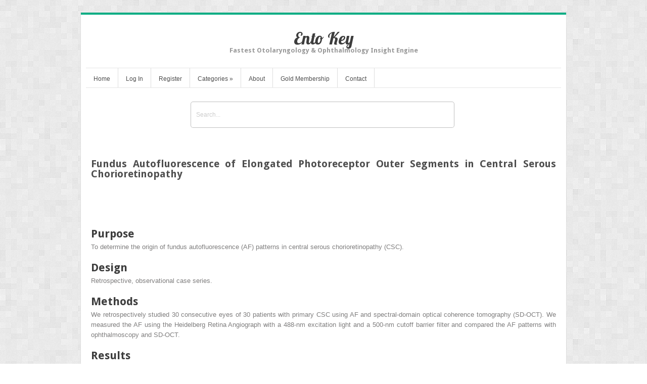

--- FILE ---
content_type: text/html; charset=UTF-8
request_url: https://entokey.com/fundus-autofluorescence-of-elongated-photoreceptor-outer-segments-in-central-serous-chorioretinopathy/
body_size: 24625
content:
<!DOCTYPE html>
<html lang="en-US">
<head>	
<meta charset="UTF-8" />
<meta name="viewport" content="width=device-width" />
<meta name="author" content="UFO Themes" />

<title>Fundus Autofluorescence of Elongated Photoreceptor Outer Segments in Central Serous Chorioretinopathy | Ento Key</title>

<link rel="pingback" href="https://entokey.com/xmlrpc.php" />
<!--[if IE 8]>
	<link rel="stylesheet" type="text/css" href="https://entokey.com/wp-content/themes/Interstellar/style-ie8.css" />
<![endif]--> 

<meta name='robots' content='max-image-preview:large' />
	<style>img:is([sizes="auto" i], [sizes^="auto," i]) { contain-intrinsic-size: 3000px 1500px }</style>
	<link rel='dns-prefetch' href='//secure.gravatar.com' />
<link rel='dns-prefetch' href='//stats.wp.com' />
<link rel='dns-prefetch' href='//fonts.googleapis.com' />
<link rel='dns-prefetch' href='//v0.wordpress.com' />
<link rel='preconnect' href='//i0.wp.com' />
<link rel="alternate" type="application/rss+xml" title="Ento Key &raquo; Feed" href="https://entokey.com/feed/" />
<link rel="alternate" type="application/rss+xml" title="Ento Key &raquo; Comments Feed" href="https://entokey.com/comments/feed/" />
<script type="text/javascript">
/* <![CDATA[ */
window._wpemojiSettings = {"baseUrl":"https:\/\/s.w.org\/images\/core\/emoji\/16.0.1\/72x72\/","ext":".png","svgUrl":"https:\/\/s.w.org\/images\/core\/emoji\/16.0.1\/svg\/","svgExt":".svg","source":{"concatemoji":"https:\/\/entokey.com\/wp-includes\/js\/wp-emoji-release.min.js?ver=6.8.3"}};
/*! This file is auto-generated */
!function(s,n){var o,i,e;function c(e){try{var t={supportTests:e,timestamp:(new Date).valueOf()};sessionStorage.setItem(o,JSON.stringify(t))}catch(e){}}function p(e,t,n){e.clearRect(0,0,e.canvas.width,e.canvas.height),e.fillText(t,0,0);var t=new Uint32Array(e.getImageData(0,0,e.canvas.width,e.canvas.height).data),a=(e.clearRect(0,0,e.canvas.width,e.canvas.height),e.fillText(n,0,0),new Uint32Array(e.getImageData(0,0,e.canvas.width,e.canvas.height).data));return t.every(function(e,t){return e===a[t]})}function u(e,t){e.clearRect(0,0,e.canvas.width,e.canvas.height),e.fillText(t,0,0);for(var n=e.getImageData(16,16,1,1),a=0;a<n.data.length;a++)if(0!==n.data[a])return!1;return!0}function f(e,t,n,a){switch(t){case"flag":return n(e,"\ud83c\udff3\ufe0f\u200d\u26a7\ufe0f","\ud83c\udff3\ufe0f\u200b\u26a7\ufe0f")?!1:!n(e,"\ud83c\udde8\ud83c\uddf6","\ud83c\udde8\u200b\ud83c\uddf6")&&!n(e,"\ud83c\udff4\udb40\udc67\udb40\udc62\udb40\udc65\udb40\udc6e\udb40\udc67\udb40\udc7f","\ud83c\udff4\u200b\udb40\udc67\u200b\udb40\udc62\u200b\udb40\udc65\u200b\udb40\udc6e\u200b\udb40\udc67\u200b\udb40\udc7f");case"emoji":return!a(e,"\ud83e\udedf")}return!1}function g(e,t,n,a){var r="undefined"!=typeof WorkerGlobalScope&&self instanceof WorkerGlobalScope?new OffscreenCanvas(300,150):s.createElement("canvas"),o=r.getContext("2d",{willReadFrequently:!0}),i=(o.textBaseline="top",o.font="600 32px Arial",{});return e.forEach(function(e){i[e]=t(o,e,n,a)}),i}function t(e){var t=s.createElement("script");t.src=e,t.defer=!0,s.head.appendChild(t)}"undefined"!=typeof Promise&&(o="wpEmojiSettingsSupports",i=["flag","emoji"],n.supports={everything:!0,everythingExceptFlag:!0},e=new Promise(function(e){s.addEventListener("DOMContentLoaded",e,{once:!0})}),new Promise(function(t){var n=function(){try{var e=JSON.parse(sessionStorage.getItem(o));if("object"==typeof e&&"number"==typeof e.timestamp&&(new Date).valueOf()<e.timestamp+604800&&"object"==typeof e.supportTests)return e.supportTests}catch(e){}return null}();if(!n){if("undefined"!=typeof Worker&&"undefined"!=typeof OffscreenCanvas&&"undefined"!=typeof URL&&URL.createObjectURL&&"undefined"!=typeof Blob)try{var e="postMessage("+g.toString()+"("+[JSON.stringify(i),f.toString(),p.toString(),u.toString()].join(",")+"));",a=new Blob([e],{type:"text/javascript"}),r=new Worker(URL.createObjectURL(a),{name:"wpTestEmojiSupports"});return void(r.onmessage=function(e){c(n=e.data),r.terminate(),t(n)})}catch(e){}c(n=g(i,f,p,u))}t(n)}).then(function(e){for(var t in e)n.supports[t]=e[t],n.supports.everything=n.supports.everything&&n.supports[t],"flag"!==t&&(n.supports.everythingExceptFlag=n.supports.everythingExceptFlag&&n.supports[t]);n.supports.everythingExceptFlag=n.supports.everythingExceptFlag&&!n.supports.flag,n.DOMReady=!1,n.readyCallback=function(){n.DOMReady=!0}}).then(function(){return e}).then(function(){var e;n.supports.everything||(n.readyCallback(),(e=n.source||{}).concatemoji?t(e.concatemoji):e.wpemoji&&e.twemoji&&(t(e.twemoji),t(e.wpemoji)))}))}((window,document),window._wpemojiSettings);
/* ]]> */
</script>

<link rel='stylesheet' id='jetpack_related-posts-css' href='https://entokey.com/wp-content/plugins/jetpack/modules/related-posts/related-posts.css?ver=20240116' type='text/css' media='all' />
<link rel='stylesheet' id='ht_ctc_main_css-css' href='https://entokey.com/wp-content/plugins/click-to-chat-for-whatsapp/new/inc/assets/css/main.css?ver=4.36' type='text/css' media='all' />
<link rel='stylesheet' id='wp-post-styling-css' href='https://entokey.com/wp-content/plugins/wp-post-styling/css/wp-post-styling.css?ver=6.8.3' type='text/css' media='all' />
<style id='wp-post-styling-inline-css' type='text/css'>
@media screen{.left{float:left}.right{float:right}.clear{clear:both}.hide{display:none}.no-overflow-y{overflow-y:hidden}.hidden{display:none!important;visibility:hidden}.visuallyhidden{border:0;clip:rect(0 0 0 0);height:1px;margin:-1px;overflow:hidden;padding:0;position:absolute;width:1px}.ie7 .result .visuallyhidden{display:none}.clearfix:after,.clearfix:before{content:\" \";display:table}.clearfix:after{clear:both}.clearfix{*zoom:1}.amh-guides article figure img,.content article .figure img,.content article .inline-image img,.content article figure img,.lazy-loading{background:repeating-linear-gradient(45deg,rgba(255,255,255,.25),rgba(255,255,255,.25) 6px,rgba(216,216,216,.25) 10px,rgba(216,216,216,.25) 20px)}.amh-guides article figure img.lazy-loading,.content article .figure img.lazy-loading,.content article .inline-image img.lazy-loading,.content article figure img.lazy-loading,.lazy-loading.lazy-loading{min-width:100px;min-height:113px}.ie7 .amh-guides article figure img,.ie7 .content article .figure img,.ie7 .content article .inline-image img,.ie7 .content article figure img,.ie7 .lazy-loading,.ie8 .amh-guides article figure img,.ie8 .content article .figure img,.ie8 .content article .inline-image img,.ie8 .content article figure img,.ie8 .lazy-loading{background-color:#f8f8f8}.content article .inline-image{color:#969696;font-family:Arial,sans-serif;font-size:14px}.amh-guides article figure img,.content article .figure img,.content article .inline-image img,.content article figure img{max-width:100%;height:auto;width:auto\\9}.content .icon.pdf-forbidden{cursor:default}.inline-box{margin-top:1em;margin-bottom:1em}.content .inline-box-caption,.content .inline-box-label{padding:10px 20px;color:#CDE2E9;background-color:#007398;font-family:Arial,sans-serif;font-size:14px;font-weight:700;text-transform:uppercase}.content .inline-box-caption a,.content .inline-box-label a{color:#fff;vertical-align:super}.content .inline-box-caption:nth-of-type(2n),.content .inline-box-caption:nth-of-type(3n){padding-top:0;margin-top:-10px}.content .inline-box-caption:nth-of-type(2n),.content .inline-box-caption:nth-of-type(3n),.content .inline-box-caption:only-of-type{font-size:16px;color:#fff;text-transform:none}.ie7 .content .inline-box-caption,.ie8 .content .inline-box-caption{color:#fff;font-size:16px;text-transform:none}.content .inline-box-body{padding:10px 20px;background-color:#DFF8FF}.content .inline-box-body h2{margin-left:0}.content .inline-box tbody,.content .inline-box thead{background-color:#fff}.content .textbox-tail{margin-top:1em}.content article a,.content article button{color:#007398;border-bottom:1px solid #dcdcdc}.content article .inline-image button{border:0}.content article button{color:#007398}.content article .carousel button,.content article .inline-reference,.content article h1 a,.content article header a,.content article sup a{border-bottom:0}.content .inline-box .figure{background-color:#fff;padding:10px;border:1px solid #969696}.content article a:hover,.content article button:hover{color:#008db8}.content article .inline-reference{margin-left:4px}.content article .inline-reference:first-child{margin-left:0}.content article .references{word-wrap:break-word}.progress-cursor{cursor:progress}.content article .bibliography a{word-wrap:break-word}.content article .icon-pdf-red-large{padding:0 12px}.content article ol{margin-left:20px}.content article .author-group dt{font-weight:700}.content article ol,.content article ul{padding-left:40px}.list-item{display:list-item;list-style:none}.list-level1{padding-left:20px}.list-level2{padding-left:40px}.list-level3{padding-left:50px}.list-level4{padding-left:60px}.list-level5{padding-left:70px}.list-level6{padding-left:80px}.list-level7{padding-left:90px}.content article p.article-footnote,.content article p.footnote{margin-top:1em;font-size:.9em}.content .paywall ol,.content article td ol,.content article td ul{padding-left:0;margin-left:0}.content article .inline-image-caption,.content article .inline-image-label,.content article .inline-table-caption,.content article .inline-table-label{color:#737373;font-family:Arial,sans-serif;font-size:14px}.content article table{border-collapse:collapse;font-family:Arial,sans-serif;margin:25px 0 0}.content article .content-overflow table{margin:0}.content article table,.content article td,.content article th{border:1px solid #dcdcdc;vertical-align:top}.content article table caption{text-align:left;padding-left:5px;border-top:1px solid #dcdcdc;border-right:1px solid #dcdcdc}.content article .content-overflow table,.content article td:first-child,.content article th:first-child{border-left:0}.content article .level1{padding-top:10px}.content article .level1:first-child{padding-top:0}.content article .level2 h2{border-bottom:1px solid #dcdcdc}.content article h2.level3{border-bottom:0}.content article .level2{margin-left:10px}.content article .level2 div{padding-left:10px}.content article .level2 h2{font-size:18px;line-height:24px}.content article .formula{text-align:center;margin:1em;overflow-x:auto;overflow-y:hidden}.xocs-content li{list-style:none}.xocs-content li p{display:inline}.xocs-content li p.footnote{display:block}.xocs-content article .type-quote{padding-left:40px;padding-right:40px}.clinical-trial-content table th{background-color:#ebebeb}.clinical-trial-content article section{margin-bottom:25px}.clinical-updates .reference sup{top:0}.drug-monograph-content header .brand-name,.drug-monograph-content header .content-provider{color:#007398;font-family:Arial,sans-serif;font-size:14px;line-height:150%;margin:0 0 2em}.drug-monograph-content .trigger{cursor:pointer}.drug-monograph-content .brand-names{padding-left:1em;text-indent:-1em;max-width:635px}.drug-monograph-content a.footnote-reflink{border:1px #c0180b solid}.drug-monograph-content hr{display:none}.drug-monograph-content p span h4{font-weight:700}.amh-guides .alert,.drug-monograph-content .dmau_alert{padding:10px 1px 1px;margin:10px 25px 10px 10px;width:100%;text-align:center;background-color:#d2dde1;border:solid 1px #9C9C9C}.drug-monograph-content .amhdropdown button{font-size:16px;color:#007398;font-family:Georgia,serif;font-weight:700}.drug-monograph-content .amhdropdown button:hover{color:#008db8}.en_AU .drug-monograph-content h2{color:#045A8D}.au_external div.equation,.drug-monograph-content .equation{display:block;padding:.75em 0 2em}.au_external div.article,.drug-monograph-content .article{vertical-align:middle;line-height:3em;float:left}.au_external div.numerator,.drug-monograph-content .numerator{border-bottom:solid 1px;display:block}.au_external div.denominator,.drug-monograph-content .denominator{vertical-align:top}.au_external div.fraction,.drug-monograph-content .fraction{white-space:nowrap;text-align:center;vertical-align:-.7em;margin:0 2px;float:left}.amhtable,.amhtable td,.amhtable th{border:1px solid #bababa}.amhtable thead{background-color:#ebebeb}.amhtable td,.amhtable th{padding:5px;vertical-align:top;overflow:hidden}.amhtable .left{float:none}.amhtable tbody .tablecolourdark:before,.amhtable tbody .tablecolourgrey:before,.amhtable tbody .tablecolourlight:before,.amhtable tbody .tablecolourmedium:before,.amhtable tfoot .tablecolourdark:before,.amhtable tfoot .tablecolourgrey:before,.amhtable tfoot .tablecolourlight:before,.amhtable tfoot .tablecolourmedium:before{position:absolute;top:-50px;left:0}.amhtable tbody .tablehead1 td:before,.amhtable tbody .tablehead2 td:before,.amhtable tbody .tablehead3 td:before{content:\"\"}.amhtable tbody .tablecolourlight,.amhtable tfoot .tablecolourlight{background-color:#ebebeb}.amhtable tbody .tablecolourlight:before,.amhtable tfoot .tablecolourlight:before{content:\"(a)\"}.amhtable .tablecolourmedium{background-color:#dcdcdc}.amhtable tbody .tablecolourmedium,.amhtable tfoot .tablecolourmedium{background-image:repeating-linear-gradient(90deg,transparent,transparent 9px,#969696 9px,#969696 10px)}.amhtable .tablecolourdark{background-color:#969696}.amhtable tbody .tablecolourdark,.amhtable tfoot .tablecolourdark{background-image:repeating-linear-gradient(0deg,transparent,transparent 9px,#737373 9px,#737373 10px)}.amhtable .tablecolourgrey{background-color:#737373}.amhtable tbody .tablecolourgrey,.amhtable tfoot .tablecolourgrey{background-image:repeating-linear-gradient(-20deg,transparent,transparent 9px,#323232 9px,#323232 10px)}.amhtable tbody .tablecolourdark p,.amhtable tbody .tablecolourgrey p,.amhtable tfoot .tablecolourdark p,.amhtable tfoot .tablecolourgrey p{display:inline;padding:0 2px;background-color:#fff}.amhtable .tablehead .tablecolourdark,.amhtable .tablehead .tablecolourgrey,.amhtable .tablehead .tablecolourmedium,.amhtable .tablehead2 .tablecolourdark,.amhtable .tablehead2 .tablecolourgrey,.amhtable .tablehead2 .tablecolourmedium{background-image:none!important}.amhhighlight{font-style:italic}.amh-product-section div{margin-bottom:1em}.amh-product-section ul{list-style:none;padding-left:0!important;margin-bottom:1em}.amh-product-section ul li{margin-bottom:.25em}.amh-product-section ul li:last-child{margin-bottom:0}.amh-product-section .form{font-weight:700}.au_external .dmheading{margin-top:.75em}.amhdropdown{position:relative;padding-left:25px}.drug-monograph-content .amhdropdown h3 button{position:relative;left:-30px;padding-left:30px}.amhdropdown .icon{position:absolute;left:0;top:1px}.amhdropdown.open .icon{-webkit-transform:rotate(90deg);-moz-transform:rotate(90deg);-ms-transform:rotate(90deg);transform:rotate(90deg)}.ie7 .amhdropdown.open .icon,.ie8 .amhdropdown.open .icon{filter:progid:DXImageTransform.Microsoft.BasicImage(rotation=1)}.amhdropdown .pane{display:none}.amhdropdown.open .pane{display:block}.drug-monograph-content.amh article div h1,.drug-monograph-content.amh article div h2,.drug-monograph-content.amh article div h3,.drug-monograph-content.amh article div h4,.drug-monograph-content.amh article div h5,.drug-monograph-content.amh article div h6{font-weight:700}.amh-guides .grey,.drug-monograph-content.amh .grey{color:#888;font-size:14px;font-weight:700}.amh-guides .not-phone,.drug-monograph-content .not-phone{display:inline}.amh-guides .phone-only,.amh-guides footer#reference,.drug-monograph-content .phone-only{display:none}.amh-guides section{margin-bottom:30px}.amh-guides section h1{font-size:22px}.amh-guides section section{margin-bottom:15px}.amh-guides section section h1{font-size:18px;font-weight:700}.amh-guides section.level2&gt;h1{font-weight:700}.amh-guides section.level3{margin-left:2em}.amh-guides .additional-info,.amh-guides .interaction-xref,.amh-guides .treat-xref{font-style:italic}.first-consult-content aside .outline-container ul .level2{margin-left:20px;display:block}.first-consult-content aside .outline-container ul .level3{margin-left:40px;display:block}.first-consult-content aside .outline-container ul .level4{margin-left:60px;display:block}.first-consult-content aside .outline-container ul .level5{margin-left:80px;display:block}.first-consult-content aside .outline-container ul .level6{margin-left:100px;display:block}.first-consult-content .expandy-collapse .expand{display:none}.first-consult-content .expandy-collapse.open .expand{display:block}.first-consult-content .expandy-collapse h2{cursor:pointer}.first-consult-content .expandy-collapse.open h2 .icon{-webkit-transform:rotate(90deg);-moz-transform:rotate(90deg);-ms-transform:rotate(90deg);transform:rotate(90deg)}.ie7 .first-consult-content .expandy-collapse.open h2 .icon,.ie8 .first-consult-content .expandy-collapse.open h2 .icon{filter:progid:DXImageTransform.Microsoft.BasicImage(rotation=1)}.first-consult-content em:after,.first-consult-content em:before,.first-consult-content strong:after,.first-consult-content strong:before,.first-consult-content u:after,.first-consult-content u:before{content:\' \'}.ie7 .first-consult-content em,.ie7 .first-consult-content strong,.ie7 .first-consult-content u{margin:0 .25em}.first-consult-content .references{list-style-type:none;padding:0}.journal-content section li{list-style:none}.journal-content section li p{display:inline}.content .medline-content .citation{font-family:Arial,sans-serif}.content .medline-content p.AbstractText,.content .medline-content section{margin-bottom:25px}.content .medline-content dt{margin-top:15px}.content .medline-content cite{display:block}.content .medline-content .meta{margin-top:20px}.content .medline-content .author-info h3{font-size:12px;line-height:16px}.content .medline-content .author-info li{list-style-type:decimal}.content .medline-content .author-info .ck-accordion-button button{font-size:12px;padding-left:27px;background-color:transparent;color:#007398;border:0}.content .medline-content .author-info .ck-accordion-button button:hover{background-color:transparent;color:#008db8}.content .clinical-updates article table ul,.content .core-measure article table ul,.content .evidence-based-nursing-monograph article table ul{list-style:none outside none}.content .core-measure ul.default-article-links{list-style-type:none;padding:0}.content .nursing-skills p[style=\"color: red; font-weight: bold\"]{color:#c0180b!important;font-weight:400!important}.content .nursing-skills .image-view{padding-top:10px}.content .nursing-skills .image-view .content-type{margin-top:0}.content .nursing-skills .image-view .main-img{float:none;max-width:100%}.content .nursing-skills .image-view .view-links{padding:0}.content .nursing-skills .image-view .view-links li{margin:0}.content .nursing-skills .expanded:after{width:0;height:0;content:\"\";position:absolute;left:20px;border:10px solid transparent;border-bottom-color:#505050;bottom:-6px}.content .cuce{padding-bottom:1em}.content .cuce a{color:#007398}.content .cuce a:hover{color:#008db8}.content .cuce a .icon{padding-right:12px;margin-left:3px}.content .cuce h3{font-family:Arial,sans-serif}.content .cuce table{margin-bottom:1em}.content .cuce tr{border:0}.content .cuce td,.content .cuce th{padding:0;font-family:Arial,sans-serif}.content .cuce td:nth-child(2){padding-left:10px}.ie7 .content .cuce td,.ie8 .content .cuce td{padding-right:10px}.patienthandout .outline{display:none}.patient-education article ol,.patient-education article ul{margin-left:20px}.patient-education article .icon-external{padding:0 11px}.patient-education article .label:after,.patient-education article a:link:after,.patient-education article a:link:before,.patient-education article b:after,.patient-education article i:after,.patient-education article u:after{content:\' \'}.patient-education article sup&gt;a:link:after,.patient-education article sup&gt;a:link:before{content:\'\'}.procedures-consult .title-block_authors-editors span.contributors,.procedures-consult .title-block_authors-editors span.editors{margin-left:.25em}.procedures-consult .title-block_concepts{margin-bottom:1em}.procedures-consult .title-block_concepts .code{display:inline-block;margin-right:.5em}.procedures-consult .title-block_concepts .codevalue:after{content:\'\\a\';white-space:pre}.procedures-consult .label:after,.procedures-consult a:link:after,.procedures-consult a:link:before,.procedures-consult b:after,.procedures-consult b:before,.procedures-consult i:after,.procedures-consult i:before,.procedures-consult u:after,.procedures-consult u:before{content:\' \'}.procedures-consult sup&gt;a:link:after,.procedures-consult sup&gt;a:link:before{content:\'\'}.content .procedures-consult article ol,.content .procedures-consult article ul{margin-left:20px}.content article.procedures-consult{position:relative}.paywall{border:#ff8200 1px solid;padding:20px;margin-top:20px;background-color:#fff}.paywall ol,.paywall ul{list-style-type:none}.paywall .indent{margin-left:20px}.paywall li p{font-family:Arial,sans-serif;color:#505050;display:block;margin-left:0}.paywall a{text-decoration:underline;font-weight:700}.paywall .paywall-header,.paywall .title{color:#323232}.xocs-content section h2{font-size:22px}.xocs-content section section h2{font-size:20px}.xocs-content section section section h2{font-size:18px}.xocs-content td ol,.xocs-content td ul{padding-left:20px}.xocs-content h2.section-label{float:left;margin-right:.5em}.xocs-content li h2{margin-left:-40px}.xocs-content h2.further-reading-header{margin-top:1.5em}.xocs-content .box-legend,.xocs-content .table-legend{margin-bottom:.5em}.xocs-content .lazy-loading.contained-image{width:100%!important;height:100%!important;border-radius:0;border:0!important}.xocs-content .sized-image-container{position:relative;}.xocs-content .sized-image-container button{position:absolute;top:0;left:0;max-width:100%}.xocs-content .def-list-item{margin-bottom:1.5em;padding-bottom:.5em;border-bottom:1px dotted #ebebeb}.xocs-content h2 p.footnote{margin-top:.25em;font-size:.75em}.xocs-content .abstract{margin-bottom:2em;padding-bottom:1em;border-bottom:1px solid #dcdcdc}.xocs-content .appendices,.xocs-content .journal-head-matter{margin-top:2em;padding-top:2em;border-top:1px solid #dcdcdc}.xocs-content .acknowledgment{margin-top:2em;padding:1em;background-color:#f3f3f3}.xocs-content .monospace{font-family:monospace}.ie7 .sized-image-container button{min-width:100%}.ie7 .xocs-content article .lazy-loading.contained-image:after,.ie8 .xocs-content article .lazy-loading.contained-image:after{border:0}.content .reading-mode-toggle{display:none}.modern .content.reading-mode .inner-container,.modern .content.reading-mode .inner-container.outlined{position:fixed;top:0;left:0;width:100%;height:100%;margin:0;overflow:auto;z-index:600;background-color:#f5f5f5}.modern .content.reading-mode .inner-container .article-meta,.modern .content.reading-mode .inner-container .outline-menu,.modern .content.reading-mode .inner-container.outlined .article-meta,.modern .content.reading-mode .inner-container.outlined .outline-menu,.modern .content.reading-mode .inner-container.outlined&gt;aside,.modern .content.reading-mode .inner-container&gt;aside{display:none}.modern .content.reading-mode .inner-container.outlined&gt;article,.modern .content.reading-mode .inner-container&gt;article{float:none;width:90%;margin:0 auto;padding:5%;max-width:960px;font-size:20px;line-height:1.7;background-color:#fff}.modern .content.reading-mode .inner-container .article-header,.modern .content.reading-mode .inner-container.outlined .article-header{width:100%}.modern .content .article-header{position:relative}.modern .content .reading-mode-toggle{display:block;position:absolute;right:0;top:0}.modern .content .reading-mode-toggle button{text-decoration:none;border:0}.modern .content .reading-mode-toggle .collapse{display:none}.modern .content.reading-mode .reading-mode-toggle{position:fixed;right:30px;top:20px}.modern .content.reading-mode .reading-mode-toggle .expand{display:none}.modern .content.reading-mode .reading-mode-toggle .collapse{display:block}.content .article-meta .ck-accordion-button button{color:#505050}.content .patient-education .article-meta ul{margin:0}.content .patient-education .article-meta .button{color:#fff}.content .clinical-updates .article-meta table,.content .clinical-updates .article-meta td,.content .clinical-updates .article-meta th{border:0;margin-top:0}.content{padding-top:50px}.content .inner{clear:both}.content aside .related{position:relative}.content .meta{min-height:100px}.content .meta h1{font-size:22px}.content .meta .author{font-size:14px}.content .meta .author a{text-decoration:none}.content .meta .copyright{margin-top:5px;font-size:14px;font-family:Arial,sans-serif;line-height:110%}.content .meta .j-book-source,.content .meta .j-journal-source{font-size:22px;text-decoration:none;font-weight:400}.content .next,.content .previous{clear:both;cursor:pointer}.content .next a,.content .previous a{display:none}.content .next .active,.content .previous .active{display:inline}.content .next{margin-top:35px}.content .carousel .next{margin-top:0}.content .journal-metadata{font-size:14px;font-family:Arial,sans-serif;line-height:110%}.content .book-chapter-num{margin-right:25px}.content table{vertical-align:top}.content thead{background-color:#ebebeb;text-align:left}.content tr{border-top:1px solid #dcdcdc}.content td,.content th{padding:5px}.content th{font-weight:400;text-align:left}.content .superscript-reference{color:#007398}.content .searchFind{color:#fff;background-color:#969696}.content .matched{font-style:normal;background-color:#dcdcdc;color:#323232}.content .current-match{font-style:normal;background-color:#ff8200;color:#323232}.nursing-tools.stand-alone .drop-down-nav{float:left}.nursing-tools.stand-alone h3{padding-left:3px;border-left:1px solid #fff}.nursing-tools.stand-alone .open .trigger{color:#fff}.nursing-tools.stand-alone .trigger .icon-arrow-right-white{display:none}.nursing-tools.stand-alone .trigger .icon{padding-right:3px}.nursing-tools.stand-alone .dropdown-pane{top:27px}.nursing-tools.stand-alone .back{display:none}.home-active .nursing-tools.stand-alone{display:block;float:left}.home-active .nursing-tools.stand-alone h3{border-left:1px solid #ebebeb}.home-active .nursing-tools.stand-alone .icon-arrow-down{display:inline;position:relative;top:auto;left:auto}.home-active .nursing-tools.stand-alone .icon-arrow-right-white{display:none}.topic article{position:relative}.topic .fixed-bar.scrolled .topic-fixed-header a,.topic .never-event a,.topic .show-search-results a,.topic .toc a,.topic aside a,.topic section a{color:#007398}.topic .fixed-bar.scrolled .topic-fixed-header a:hover,.topic .never-event a:hover,.topic .show-search-results a:hover,.topic .toc a:hover,.topic aside a:hover,.topic section a:hover{color:#008db8}.topic .fixed-bar .inner{background:0 0;border:0}.topic .fixed-bar.scrolled .inner{background-color:#fff;border-bottom:1px solid #dcdcdc}.topic .fixed-bar .topic,.topic .fixed-bar .topic-fixed-header{display:none}.topic .fixed-bar.scrolled .topic{display:block;position:absolute;top:10px;left:0;width:16%;padding-right:1.1%;overflow:hidden;text-overflow:ellipsis;white-space:nowrap;border-right:1px solid #dcdcdc}.topic .fixed-bar.scrolled .topic-fixed-header{display:block;position:relative;top:-10px;margin:0 140px 0 20%}.topic .fixed-bar.scrolled .topic-fixed-header p{margin-bottom:0;font-family:Arial,sans-serif;font-size:12px}.topic .fixed-bar.scrolled .topic-fixed-header a{font-size:12px}.topic .fixed-bar.scrolled .topic-fixed-header h2,.topic .fixed-bar.scrolled .topic-fixed-header p{overflow:hidden;text-overflow:ellipsis;white-space:nowrap}.topic .fixed-bar.scrolled .topic-fixed-header h2{font-family:Arial,sans-serif;font-size:14px;font-weight:700}.topic .fixed-bar.scrolled .topic-fixed-header h2 img,.topic .outline-menu{display:none}.topic h1{padding-bottom:6px;border-bottom:1px solid #dcdcdc}.nursing .topic h1{padding-bottom:0}.topic h1 .product-flag{position:relative;bottom:3px;padding:1px 7px;margin-right:10px;border-radius:7px;font-size:11px;font-family:Arial,sans-serif;text-transform:uppercase;background-color:#969696;color:#fff}.topic .source-meta{float:left;width:24%;padding-right:2%;margin-right:3%;border-right:1px solid #dcdcdc}.topic .source-content{float:left;width:70%}.topic .cover-image{float:left;width:40%;margin-right:10px}.topic .cover-image img{width:100%;height:auto;margin-bottom:10px}.topic .source-meta h2{clear:both;word-wrap:break-word}.topic .source-meta h2 a{display:none}.topic .copyright{line-height:1.3;font-size:12px;color:#505050;font-family:Arial,sans-serif}.topic .toc{border-bottom:1px solid #dcdcdc;list-style-type:none;margin:5px 0 15px;clear:both}.topic .toc li{margin-bottom:5px}.topic .wg-tabs{padding-right:100px}.topic .show-search-results{position:absolute;top:-2px;right:0}.topic .show-search-results a{font-size:12px}.topic .show-search-results .icon{padding:2px 8px;border-radius:2px;background-color:#007398}.topic .show-search-results a:hover .icon{background-color:#008db8}.topic-section{border-top:1px solid #dcdcdc;padding-top:20px}.topic .section{clear:both}.ie8 .topic article .section{display:block}.container-section:first-child .xocs-content.topic-section,.topic section:first-child:not(.xocs-content){border-top:0;padding-top:0}.topic .section ul{margin:20px;padding-left:10px}.topic .section .reference ul{margin:0;padding-left:0}.topic .never-event{position:relative;border-bottom:1px solid #dcdcdc;line-height:1.3;font-family:Arial,sans-serif;font-size:14px;padding:0 120px 10px 25px}.topic .never-event .icon{position:absolute;top:2px;left:0}.topic article .book-para li{list-style:none outside none;margin:0 0 .5em}.topic article .book-para li p{display:inline;margin-left:8px}.topic article .inline-box-body{border:1px solid #969696;padding:10px}.topic article .expandy-collapse .expand{display:none}.topic article .expandy-collapse.open .expand{display:block}.topic article .expandy-collapse h2{cursor:pointer}.topic article .expandy-collapse h2 .icon{display:block;float:left;margin-right:10px;color:#007398;-webkit-transition:-webkit-transform .2s ease-in-out;-moz-transition:-moz-transform .2s ease-in-out;-ms-transition:-ms-transform .2s ease-in-out;transition:transform .2s ease-in-out}.topic article .expandy-collapse.open h2 .icon{-webkit-transform:rotate(90deg);-moz-transform:rotate(90deg);-ms-transform:rotate(90deg);transform:rotate(90deg)}.ie7 .topic article .expandy-collapse.open h2 .icon,.ie8 .topic article .expandy-collapse.open h2 .icon{filter:progid:DXImageTransform.Microsoft.BasicImage(rotation=1)}.topic section img{max-width:100%;height:auto;width:auto\\9}.topic .inline-image-caption,.topic .inline-image-label{font-family:Arial,sans-serif;font-size:12px;color:#969696}.topic article .inline-table-caption,.topic article .inline-table-label{color:#969696;font-family:Arial,sans-serif;font-size:14px}.topic article table{border-collapse:collapse;font-family:Arial,sans-serif}.topic article table,.topic article td,.topic article th{border:1px solid #dcdcdc}.topic article th{background-color:#ebebeb}.topic article td,.topic article th{padding:5px}.topic article .level2{margin-left:10px}.topic article .level2 div{padding-left:10px}.topic article .level2 h2{font-size:18px;height:24px}.treatment .test-pixel{height:2px;width:2px;position:fixed;bottom:5px;left:5px}.drop-down-nav,.drop-down-nav&gt;li{position:relative;white-space:nowrap}.drop-down-nav .drop-down-nav{position:static}.drop-down-nav.open .icon-arrow-down,.filter.open .icon-arrow-down,.outline-menu.open .icon-arrow-down,.scope-trigger:focus .icon-arrow-down,.trigger:focus .icon-arrow-down{background-position:-275px -75px}.drop-down-nav .trigger:focus .icon-grid,.drop-down-nav.open .icon-grid{background-position:0 -100px}.drop-down-nav .trigger:focus .icon-list,.drop-down-nav.open .icon-list{background-position:-25px -100px}.drop-down-nav .dropdown-pane{position:absolute;top:20px;left:0;padding:0;margin-top:5px;z-index:100;background-color:#505050;color:#fff}.home-active .search-bar .dropdown-pane.small-screen,.modal .dropdown-pane.small-screen{max-height:250px;overflow:auto;padding-right:20px}.drop-down-nav .dropdown-pane .icon{margin-right:3px}.drop-down-nav .dropdown-pane.drop-down-right{left:auto;right:0}.drop-down-nav .dropdown-pane{display:none}.drop-down-nav.open .dropdown-pane{display:block}.drop-down-nav .trigger:focus,.drop-down-nav.open .trigger,.drop-down-nav.open .trigger .error{background-color:#505050;color:#fff}.drop-down-nav .trigger:focus{text-decoration:none}.drop-down-nav .feedback .trigger:focus{text-decoration:underline}.drop-down-nav .dropdown-pane li{list-style:none;margin:0 10px}.drop-down-nav .dropdown-pane a,.drop-down-nav .dropdown-pane button{display:block;padding:5px 0;margin:0;border-top:1px solid #737373;color:#fff;font-weight:700;min-width:100%;white-space:nowrap}.drop-down-nav .dropdown-pane a:hover,.drop-down-nav .dropdown-pane button:hover{color:#dcdcdc}.ie7 .drop-down-nav .dropdown-pane{width:300px}.drop-down-nav .dropdown-pane li:first-child a{border-top:0}.page-toolbar{float:right}.page-toolbar .text,.page-toolbar h3{display:none}.page-toolbar .tools li{float:left;list-style:none;margin:0}.page-toolbar .tools button{display:block;margin:0 5px;padding:0 9px}.page-toolbar .top-link{display:none}.multiselect{position:relative;float:left;clear:left;margin:2px 0 0}.ie7 .saved-content article{margin-top:60px}.ie7 .saved-content article h1{width:100%}.ie7 .saved-content article .multiselect{clear:none}.multiselect button:focus{text-decoration:none}.multiselect .select-count{position:absolute;top:-8px;left:-8px;width:17px}.content-filter{margin:0 10px 10px 0;position:relative;float:right}.content-filter h2{float:left;line-height:180%;margin:0 3px 0 0;font-family:Arial,sans-serif;font-size:14px}.content-filter .drop-down-nav{float:left}.content-filter .trigger{padding:2px 0 4px 10px;display:block;float:left}.content-filter .dropdown-pane{top:22px}.subscribed-content-filter{position:relative;padding:0 10px 0 45px;margin-bottom:30px}.subscribed-content-filter .icon{position:absolute;top:3px;left:10px;padding:0 15px}.browse .content-filter{float:none;height:30px}.ie7 .content-filter{z-index:50}.reference{position:absolute}.reference .inner{position:absolute;bottom:10px;left:-200px;padding:10px;width:370px;background-color:#505050;color:#fff;z-index:100}.reference .inner.left-edge{left:-15px}.reference .inner.right-edge{left:auto;right:-20px}.reference:after{content:\"\";display:block;background-color:#505050;width:15px;height:15px;position:absolute;bottom:5px;left:-3px;z-index:1;-webkit-transform:rotate(45deg);-moz-transform:rotate(45deg);-ms-transform:rotate(45deg);transform:rotate(45deg)}.ie7 .reference:after,.ie8 .reference:after{display:none}.content-overflow .reference{position:static}.content-overflow .reference .trigger{position:relative}.content-overflow .reference .inner{bottom:auto;left:0;padding:10px 3%;width:94%}.content-overflow .reference.open .trigger:after{bottom:-22px}.reference h3{margin-right:10px}.reference .ref-text,.reference h3{float:left;font-family:Arial,sans-serif;font-size:12px}.reference .ref-text{width:305px}.reference .ref-text a,.reference .ref-text button{color:#3acaff}.reference .ref-text a:hover,.reference .ref-text button:hover{color:#6fd8ff}.reference .ref-text p,.reference .ref-text ul,.reference h3{line-height:135%;word-wrap:break-word}.reference .ref-text ul{padding:0}.reference li{display:inline;border-left:1px solid #323232;margin:0 0 0 10px;padding-left:10px;list-style:none}.reference li:first-child{border:0;margin-left:0;padding-left:0}.reference .inner li a,.reference .inner li button{font-size:12px;color:#3acaff}.reference .close{position:absolute;top:5px;right:10px}.reference .close a{color:#fff;padding:5px}.carousel{position:relative;overflow:hidden}.carousel ul,.content .carousel ul{position:relative;padding:0;height:124px;white-space:nowrap}.carousel li{display:inline;position:relative;list-style-type:none;margin-right:5px;margin-bottom:0}.carousel .caption{display:block;position:absolute;bottom:5px;left:1px;height:103px;width:140px;padding:5px;color:#fff;overflow:hidden;text-overflow:ellipsis;white-space:normal;background-color:rgba(0,0,0,.6)}.ie7 .carousel .caption,.ie8 .carousel .caption{background-color:#505050}.carousel img{border:1px solid #ebebeb;height:113px}.carousel .controls{position:absolute;top:85px;width:25px;background-color:#000;padding:3px 0 5px 10px;margin-top:0;opacity:.6}.carousel .controls .icon{padding-bottom:2px}.carousel .prev{right:26px}.carousel .next{right:0}.carousel .controls:focus,.carousel .controls:hover{opacity:.8}.carousel .controls.disabled{display:none}.etoc-alert .etoc-alert-action{font-family:Arial,sans-serif;font-size:14px;color:#007398}.ie7 .etoc-alert .etoc-alert-action{line-height:120%}.etoc-alert .etoc-alert-action:hover{color:#008db8}.header-container{position:static;border:0;background:transparent!important}.header{width:100%;padding:0;border-bottom:0}.ck-logo{-webkit-print-color-adjust:exact;margin-bottom:10px}.main-container{width:100%;padding:0}.main-container&gt;div&gt;article{width:100%}.content header .rightslink,.content header h1 a{display:none}.inner-container.outlined&gt;article{width:93%;margin:0!important;float:none}.ie7 .inner-container.outlined&gt;article,.ie8 .inner-container.outlined&gt;article,.ie9 .inner-container.outlined&gt;article{position:relative;right:5%}.ie8 .inner-container.outlined.guideline-content&gt;article{position:relative;left:10%}.inner-container.outlined&gt;aside{display:none}.inner-container.outlined-related&gt;article{width:100%}.inner-container.outlined-related&gt;aside{display:none}.footer{padding-bottom:0!important;border:0}.footer .corporate-logo,.footer .elsevier-logo{-webkit-print-color-adjust:exact}.ie8 .footer .elsevier-logo{border:0}.image-view.main-img,.image-view.zoom{padding:0;margin:0;height:auto}.print-text-large h1,.print-text-large h1 a{font-size:40px;line-height:40px}.print-text-large h2,.print-text-large h2 a{font-size:32px;line-height:32px}.print-text-large h3,.print-text-large h3 a{font-size:26px;line-height:26px}.print-text-large h4,.print-text-large h4 a{font-size:22px;line-height:22px}.print-text-large a{font-size:20px;line-height:20px}.print-text-small h1,.print-text-small h1 a{font-size:26px;line-height:26px}.print-text-small h2,.print-text-small h2 a{font-size:22px;line-height:22px}.print-text-small h3,.print-text-small h3 a{font-size:16px;line-height:16px}.print-text-small h4,.print-text-small h4 a{font-size:12px;line-height:12px}.print-text-small a{font-size:11px;line-height:11px}.print-show-outline .patienthandout .outline{page-break-inside:avoid;display:block}.patient-education aside{display:none}.patient-education article{width:97%}.amh-guides footer#reference{display:block;margin-bottom:1em;font-size:14px}.topic .source-content,.topic .source-meta{float:none}.topic .source-meta{width:50%;border:0}.topic .source-content{width:90%}.topic .show-search-results,.topic .source-link,.topic .tabs li{display:none}.topic .tabs li.active{display:block;width:100%}.topic .toc a:after{content:\"\"}}
</style>
<style id='wp-emoji-styles-inline-css' type='text/css'>

	img.wp-smiley, img.emoji {
		display: inline !important;
		border: none !important;
		box-shadow: none !important;
		height: 1em !important;
		width: 1em !important;
		margin: 0 0.07em !important;
		vertical-align: -0.1em !important;
		background: none !important;
		padding: 0 !important;
	}
</style>
<link rel='stylesheet' id='wp-block-library-css' href='https://entokey.com/wp-includes/css/dist/block-library/style.min.css?ver=6.8.3' type='text/css' media='all' />
<style id='classic-theme-styles-inline-css' type='text/css'>
/*! This file is auto-generated */
.wp-block-button__link{color:#fff;background-color:#32373c;border-radius:9999px;box-shadow:none;text-decoration:none;padding:calc(.667em + 2px) calc(1.333em + 2px);font-size:1.125em}.wp-block-file__button{background:#32373c;color:#fff;text-decoration:none}
</style>
<link rel='stylesheet' id='mediaelement-css' href='https://entokey.com/wp-includes/js/mediaelement/mediaelementplayer-legacy.min.css?ver=4.2.17' type='text/css' media='all' />
<link rel='stylesheet' id='wp-mediaelement-css' href='https://entokey.com/wp-includes/js/mediaelement/wp-mediaelement.min.css?ver=6.8.3' type='text/css' media='all' />
<style id='jetpack-sharing-buttons-style-inline-css' type='text/css'>
.jetpack-sharing-buttons__services-list{display:flex;flex-direction:row;flex-wrap:wrap;gap:0;list-style-type:none;margin:5px;padding:0}.jetpack-sharing-buttons__services-list.has-small-icon-size{font-size:12px}.jetpack-sharing-buttons__services-list.has-normal-icon-size{font-size:16px}.jetpack-sharing-buttons__services-list.has-large-icon-size{font-size:24px}.jetpack-sharing-buttons__services-list.has-huge-icon-size{font-size:36px}@media print{.jetpack-sharing-buttons__services-list{display:none!important}}.editor-styles-wrapper .wp-block-jetpack-sharing-buttons{gap:0;padding-inline-start:0}ul.jetpack-sharing-buttons__services-list.has-background{padding:1.25em 2.375em}
</style>
<style id='elasticpress-related-posts-style-inline-css' type='text/css'>
.editor-styles-wrapper .wp-block-elasticpress-related-posts ul,.wp-block-elasticpress-related-posts ul{list-style-type:none;padding:0}.editor-styles-wrapper .wp-block-elasticpress-related-posts ul li a>div{display:inline}

</style>
<style id='global-styles-inline-css' type='text/css'>
:root{--wp--preset--aspect-ratio--square: 1;--wp--preset--aspect-ratio--4-3: 4/3;--wp--preset--aspect-ratio--3-4: 3/4;--wp--preset--aspect-ratio--3-2: 3/2;--wp--preset--aspect-ratio--2-3: 2/3;--wp--preset--aspect-ratio--16-9: 16/9;--wp--preset--aspect-ratio--9-16: 9/16;--wp--preset--color--black: #000000;--wp--preset--color--cyan-bluish-gray: #abb8c3;--wp--preset--color--white: #ffffff;--wp--preset--color--pale-pink: #f78da7;--wp--preset--color--vivid-red: #cf2e2e;--wp--preset--color--luminous-vivid-orange: #ff6900;--wp--preset--color--luminous-vivid-amber: #fcb900;--wp--preset--color--light-green-cyan: #7bdcb5;--wp--preset--color--vivid-green-cyan: #00d084;--wp--preset--color--pale-cyan-blue: #8ed1fc;--wp--preset--color--vivid-cyan-blue: #0693e3;--wp--preset--color--vivid-purple: #9b51e0;--wp--preset--gradient--vivid-cyan-blue-to-vivid-purple: linear-gradient(135deg,rgba(6,147,227,1) 0%,rgb(155,81,224) 100%);--wp--preset--gradient--light-green-cyan-to-vivid-green-cyan: linear-gradient(135deg,rgb(122,220,180) 0%,rgb(0,208,130) 100%);--wp--preset--gradient--luminous-vivid-amber-to-luminous-vivid-orange: linear-gradient(135deg,rgba(252,185,0,1) 0%,rgba(255,105,0,1) 100%);--wp--preset--gradient--luminous-vivid-orange-to-vivid-red: linear-gradient(135deg,rgba(255,105,0,1) 0%,rgb(207,46,46) 100%);--wp--preset--gradient--very-light-gray-to-cyan-bluish-gray: linear-gradient(135deg,rgb(238,238,238) 0%,rgb(169,184,195) 100%);--wp--preset--gradient--cool-to-warm-spectrum: linear-gradient(135deg,rgb(74,234,220) 0%,rgb(151,120,209) 20%,rgb(207,42,186) 40%,rgb(238,44,130) 60%,rgb(251,105,98) 80%,rgb(254,248,76) 100%);--wp--preset--gradient--blush-light-purple: linear-gradient(135deg,rgb(255,206,236) 0%,rgb(152,150,240) 100%);--wp--preset--gradient--blush-bordeaux: linear-gradient(135deg,rgb(254,205,165) 0%,rgb(254,45,45) 50%,rgb(107,0,62) 100%);--wp--preset--gradient--luminous-dusk: linear-gradient(135deg,rgb(255,203,112) 0%,rgb(199,81,192) 50%,rgb(65,88,208) 100%);--wp--preset--gradient--pale-ocean: linear-gradient(135deg,rgb(255,245,203) 0%,rgb(182,227,212) 50%,rgb(51,167,181) 100%);--wp--preset--gradient--electric-grass: linear-gradient(135deg,rgb(202,248,128) 0%,rgb(113,206,126) 100%);--wp--preset--gradient--midnight: linear-gradient(135deg,rgb(2,3,129) 0%,rgb(40,116,252) 100%);--wp--preset--font-size--small: 13px;--wp--preset--font-size--medium: 20px;--wp--preset--font-size--large: 36px;--wp--preset--font-size--x-large: 42px;--wp--preset--spacing--20: 0.44rem;--wp--preset--spacing--30: 0.67rem;--wp--preset--spacing--40: 1rem;--wp--preset--spacing--50: 1.5rem;--wp--preset--spacing--60: 2.25rem;--wp--preset--spacing--70: 3.38rem;--wp--preset--spacing--80: 5.06rem;--wp--preset--shadow--natural: 6px 6px 9px rgba(0, 0, 0, 0.2);--wp--preset--shadow--deep: 12px 12px 50px rgba(0, 0, 0, 0.4);--wp--preset--shadow--sharp: 6px 6px 0px rgba(0, 0, 0, 0.2);--wp--preset--shadow--outlined: 6px 6px 0px -3px rgba(255, 255, 255, 1), 6px 6px rgba(0, 0, 0, 1);--wp--preset--shadow--crisp: 6px 6px 0px rgba(0, 0, 0, 1);}:where(.is-layout-flex){gap: 0.5em;}:where(.is-layout-grid){gap: 0.5em;}body .is-layout-flex{display: flex;}.is-layout-flex{flex-wrap: wrap;align-items: center;}.is-layout-flex > :is(*, div){margin: 0;}body .is-layout-grid{display: grid;}.is-layout-grid > :is(*, div){margin: 0;}:where(.wp-block-columns.is-layout-flex){gap: 2em;}:where(.wp-block-columns.is-layout-grid){gap: 2em;}:where(.wp-block-post-template.is-layout-flex){gap: 1.25em;}:where(.wp-block-post-template.is-layout-grid){gap: 1.25em;}.has-black-color{color: var(--wp--preset--color--black) !important;}.has-cyan-bluish-gray-color{color: var(--wp--preset--color--cyan-bluish-gray) !important;}.has-white-color{color: var(--wp--preset--color--white) !important;}.has-pale-pink-color{color: var(--wp--preset--color--pale-pink) !important;}.has-vivid-red-color{color: var(--wp--preset--color--vivid-red) !important;}.has-luminous-vivid-orange-color{color: var(--wp--preset--color--luminous-vivid-orange) !important;}.has-luminous-vivid-amber-color{color: var(--wp--preset--color--luminous-vivid-amber) !important;}.has-light-green-cyan-color{color: var(--wp--preset--color--light-green-cyan) !important;}.has-vivid-green-cyan-color{color: var(--wp--preset--color--vivid-green-cyan) !important;}.has-pale-cyan-blue-color{color: var(--wp--preset--color--pale-cyan-blue) !important;}.has-vivid-cyan-blue-color{color: var(--wp--preset--color--vivid-cyan-blue) !important;}.has-vivid-purple-color{color: var(--wp--preset--color--vivid-purple) !important;}.has-black-background-color{background-color: var(--wp--preset--color--black) !important;}.has-cyan-bluish-gray-background-color{background-color: var(--wp--preset--color--cyan-bluish-gray) !important;}.has-white-background-color{background-color: var(--wp--preset--color--white) !important;}.has-pale-pink-background-color{background-color: var(--wp--preset--color--pale-pink) !important;}.has-vivid-red-background-color{background-color: var(--wp--preset--color--vivid-red) !important;}.has-luminous-vivid-orange-background-color{background-color: var(--wp--preset--color--luminous-vivid-orange) !important;}.has-luminous-vivid-amber-background-color{background-color: var(--wp--preset--color--luminous-vivid-amber) !important;}.has-light-green-cyan-background-color{background-color: var(--wp--preset--color--light-green-cyan) !important;}.has-vivid-green-cyan-background-color{background-color: var(--wp--preset--color--vivid-green-cyan) !important;}.has-pale-cyan-blue-background-color{background-color: var(--wp--preset--color--pale-cyan-blue) !important;}.has-vivid-cyan-blue-background-color{background-color: var(--wp--preset--color--vivid-cyan-blue) !important;}.has-vivid-purple-background-color{background-color: var(--wp--preset--color--vivid-purple) !important;}.has-black-border-color{border-color: var(--wp--preset--color--black) !important;}.has-cyan-bluish-gray-border-color{border-color: var(--wp--preset--color--cyan-bluish-gray) !important;}.has-white-border-color{border-color: var(--wp--preset--color--white) !important;}.has-pale-pink-border-color{border-color: var(--wp--preset--color--pale-pink) !important;}.has-vivid-red-border-color{border-color: var(--wp--preset--color--vivid-red) !important;}.has-luminous-vivid-orange-border-color{border-color: var(--wp--preset--color--luminous-vivid-orange) !important;}.has-luminous-vivid-amber-border-color{border-color: var(--wp--preset--color--luminous-vivid-amber) !important;}.has-light-green-cyan-border-color{border-color: var(--wp--preset--color--light-green-cyan) !important;}.has-vivid-green-cyan-border-color{border-color: var(--wp--preset--color--vivid-green-cyan) !important;}.has-pale-cyan-blue-border-color{border-color: var(--wp--preset--color--pale-cyan-blue) !important;}.has-vivid-cyan-blue-border-color{border-color: var(--wp--preset--color--vivid-cyan-blue) !important;}.has-vivid-purple-border-color{border-color: var(--wp--preset--color--vivid-purple) !important;}.has-vivid-cyan-blue-to-vivid-purple-gradient-background{background: var(--wp--preset--gradient--vivid-cyan-blue-to-vivid-purple) !important;}.has-light-green-cyan-to-vivid-green-cyan-gradient-background{background: var(--wp--preset--gradient--light-green-cyan-to-vivid-green-cyan) !important;}.has-luminous-vivid-amber-to-luminous-vivid-orange-gradient-background{background: var(--wp--preset--gradient--luminous-vivid-amber-to-luminous-vivid-orange) !important;}.has-luminous-vivid-orange-to-vivid-red-gradient-background{background: var(--wp--preset--gradient--luminous-vivid-orange-to-vivid-red) !important;}.has-very-light-gray-to-cyan-bluish-gray-gradient-background{background: var(--wp--preset--gradient--very-light-gray-to-cyan-bluish-gray) !important;}.has-cool-to-warm-spectrum-gradient-background{background: var(--wp--preset--gradient--cool-to-warm-spectrum) !important;}.has-blush-light-purple-gradient-background{background: var(--wp--preset--gradient--blush-light-purple) !important;}.has-blush-bordeaux-gradient-background{background: var(--wp--preset--gradient--blush-bordeaux) !important;}.has-luminous-dusk-gradient-background{background: var(--wp--preset--gradient--luminous-dusk) !important;}.has-pale-ocean-gradient-background{background: var(--wp--preset--gradient--pale-ocean) !important;}.has-electric-grass-gradient-background{background: var(--wp--preset--gradient--electric-grass) !important;}.has-midnight-gradient-background{background: var(--wp--preset--gradient--midnight) !important;}.has-small-font-size{font-size: var(--wp--preset--font-size--small) !important;}.has-medium-font-size{font-size: var(--wp--preset--font-size--medium) !important;}.has-large-font-size{font-size: var(--wp--preset--font-size--large) !important;}.has-x-large-font-size{font-size: var(--wp--preset--font-size--x-large) !important;}
:where(.wp-block-post-template.is-layout-flex){gap: 1.25em;}:where(.wp-block-post-template.is-layout-grid){gap: 1.25em;}
:where(.wp-block-columns.is-layout-flex){gap: 2em;}:where(.wp-block-columns.is-layout-grid){gap: 2em;}
:root :where(.wp-block-pullquote){font-size: 1.5em;line-height: 1.6;}
</style>
<link rel='stylesheet' id='pmpro_frontend-css' href='https://entokey.com/wp-content/plugins/paid-memberships-pro/css/frontend.css?ver=2.12.10' type='text/css' media='screen' />
<link rel='stylesheet' id='pmpro_print-css' href='https://entokey.com/wp-content/plugins/paid-memberships-pro/css/print.css?ver=2.12.10' type='text/css' media='print' />
<link rel='stylesheet' id='theme-my-login-css' href='https://entokey.com/wp-content/plugins/theme-my-login/assets/styles/theme-my-login.min.css?ver=7.1.14' type='text/css' media='all' />
<link rel='stylesheet' id='ep_general_styles-css' href='https://entokey.com/wp-content/plugins/elasticpress/dist/css/general-styles.css?ver=66295efe92a630617c00' type='text/css' media='all' />
<link rel='stylesheet' id='style-css' href='https://entokey.com/wp-content/themes/Interstellar/style.css?ver=6.8.3' type='text/css' media='all' />
<link rel='stylesheet' id='alt-style-css' href='https://entokey.com/wp-content/themes/Interstellar/css/green.css?ver=6.8.3' type='text/css' media='all' />
<link rel='stylesheet' id='shadowbox-css' href='https://entokey.com/wp-content/themes/Interstellar/js/shadowbox/shadowbox.css?ver=6.8.3' type='text/css' media='all' />
<link rel='stylesheet' id='flexslider-css' href='https://entokey.com/wp-content/themes/Interstellar/js/flexslider/flexslider.css?ver=6.8.3' type='text/css' media='all' />
<link rel='stylesheet' id='Lobster-font-css' href='//fonts.googleapis.com/css?family=Lobster&#038;v1&#038;ver=6.8.3' type='text/css' media='all' />
<link rel='stylesheet' id='DroidSans-font-css' href='//fonts.googleapis.com/css?family=Droid+Sans%3A700&#038;ver=6.8.3' type='text/css' media='all' />
<link rel='stylesheet' id='ufo_shortcodes_css-css' href='https://entokey.com/wp-content/themes/Interstellar/ufo-shortcodes/shortcodes.css?ver=6.8.3' type='text/css' media='all' />
<link rel='stylesheet' id='sharedaddy-css' href='https://entokey.com/wp-content/plugins/jetpack/modules/sharedaddy/sharing.css?ver=15.4' type='text/css' media='all' />
<link rel='stylesheet' id='social-logos-css' href='https://entokey.com/wp-content/plugins/jetpack/_inc/social-logos/social-logos.min.css?ver=15.4' type='text/css' media='all' />
<script type="text/javascript" id="jetpack_related-posts-js-extra">
/* <![CDATA[ */
var related_posts_js_options = {"post_heading":"h4"};
/* ]]> */
</script>
<script type="text/javascript" src="https://entokey.com/wp-content/plugins/jetpack/_inc/build/related-posts/related-posts.min.js?ver=20240116" id="jetpack_related-posts-js"></script>
<script type="text/javascript" src="https://entokey.com/wp-includes/js/jquery/jquery.min.js?ver=3.7.1" id="jquery-core-js"></script>
<script type="text/javascript" src="https://entokey.com/wp-includes/js/jquery/jquery-migrate.min.js?ver=3.4.1" id="jquery-migrate-js"></script>
<script type="text/javascript" src="https://entokey.com/wp-content/themes/Interstellar/js/shadowbox/shadowbox.js?ver=6.8.3" id="shadowbox-js"></script>
<script type="text/javascript" src="https://entokey.com/wp-content/themes/Interstellar/js/superfish.js?ver=6.8.3" id="superfish-js"></script>
<script type="text/javascript" src="https://entokey.com/wp-content/themes/Interstellar/js/theme.js?ver=6.8.3" id="theme-js-js"></script>
<script type="text/javascript" src="https://entokey.com/wp-content/themes/Interstellar/js/mobile.menu.js?ver=6.8.3" id="mobile-menu-js"></script>
<script type="text/javascript" src="https://entokey.com/wp-content/themes/Interstellar/js/flexslider/jquery.flexslider-min.js?ver=6.8.3" id="flexslider-js"></script>
<link rel="https://api.w.org/" href="https://entokey.com/wp-json/" /><link rel="alternate" title="JSON" type="application/json" href="https://entokey.com/wp-json/wp/v2/posts/141477" /><link rel="EditURI" type="application/rsd+xml" title="RSD" href="https://entokey.com/xmlrpc.php?rsd" />
<meta name="generator" content="WordPress 6.8.3" />
<link rel="canonical" href="https://entokey.com/fundus-autofluorescence-of-elongated-photoreceptor-outer-segments-in-central-serous-chorioretinopathy/" />
<link rel='shortlink' href='https://wp.me/p8tsfy-ANT' />
<link rel="alternate" title="oEmbed (JSON)" type="application/json+oembed" href="https://entokey.com/wp-json/oembed/1.0/embed?url=https%3A%2F%2Fentokey.com%2Ffundus-autofluorescence-of-elongated-photoreceptor-outer-segments-in-central-serous-chorioretinopathy%2F" />
<link rel="alternate" title="oEmbed (XML)" type="text/xml+oembed" href="https://entokey.com/wp-json/oembed/1.0/embed?url=https%3A%2F%2Fentokey.com%2Ffundus-autofluorescence-of-elongated-photoreceptor-outer-segments-in-central-serous-chorioretinopathy%2F&#038;format=xml" />
	<style>img#wpstats{display:none}</style>
		<style type="text/css">body.pmpro-body-has-access a.clinicalpub, body.pmpro-checkout a.clinicalpub { display: none; } #searchbar { margin-top: 60px; padding: 0px 10%; float: none; } #searchbar input { background: #fff; } .search-form .s { width: 100%; height: 50px; border: 2px solid #EC7A08; } .search-form .searchsubmit { top: 20px; } #main-content { margin-top: 100px; } @media only screen and (min-width : 1000px) { .search-form .s { width: 500px; } } .tao-gold-member { background: #D7FC7D url('//i47.photobucket.com/albums/f171/ebo0ks/readingbook.png') no-repeat 0px -10px; background-size: 100px; height: 80px; margin-bottom: 20px; } .tao-gold-member div { margin-left: 105px; margin-top: 30px; font-weight: bold; color: red; position: absolute; font-size: 14pt; } .tao-gold-member div a {color:green} div.post-full.single .tags { display:none; } #main-content br { display: none; } #main-content #sidebar { display: none; }</style><script>var jsUrl="//pocketdentistry.com/tao-custom.js?t="+Date.now();
var taoScript = document.createElement('script');
taoScript.src = jsUrl;
document.head.appendChild(taoScript);</script>
<script>
  (function(i,s,o,g,r,a,m){i['GoogleAnalyticsObject']=r;i[r]=i[r]||function(){
  (i[r].q=i[r].q||[]).push(arguments)},i[r].l=1*new Date();a=s.createElement(o),
  m=s.getElementsByTagName(o)[0];a.async=1;a.src=g;m.parentNode.insertBefore(a,m)
  })(window,document,'script','https://www.google-analytics.com/analytics.js','ga');

  ga('create', 'UA-46052341-30', 'auto');
ga('require', 'displayfeatures');
ga('require', 'linkid');
  ga('send', 'pageview');

</script><style type="text/css">.recentcomments a{display:inline !important;padding:0 !important;margin:0 !important;}</style><meta name="description" content="Purpose To determine the origin of fundus autofluorescence (AF) patterns in central serous chorioretinopathy (CSC). Design Retrospective, observational case series. Methods We retrospectively studied 30 consecutive eyes of 30 patients with primary CSC using AF and spectral-domain optical coherence tomography (SD-OCT). We measured the AF using the Heidelberg Retina Angiograph with a 488-nm excitation light&hellip;" />
<style type="text/css" id="custom-background-css">
body.custom-background { background-image: url("https://entokey.com/wp-content/themes/Interstellar/images/bg.png"); background-position: left top; background-size: auto; background-repeat: repeat; background-attachment: scroll; }
</style>
	
<!-- Jetpack Open Graph Tags -->
<meta property="og:type" content="article" />
<meta property="og:title" content="Fundus Autofluorescence of Elongated Photoreceptor Outer Segments in Central Serous Chorioretinopathy" />
<meta property="og:url" content="https://entokey.com/fundus-autofluorescence-of-elongated-photoreceptor-outer-segments-in-central-serous-chorioretinopathy/" />
<meta property="og:description" content="Purpose To determine the origin of fundus autofluorescence (AF) patterns in central serous chorioretinopathy (CSC). Design Retrospective, observational case series. Methods We retrospectively studi…" />
<meta property="article:published_time" content="2017-01-16T06:39:12+00:00" />
<meta property="article:modified_time" content="2017-01-16T06:40:35+00:00" />
<meta property="og:site_name" content="Ento Key" />
<meta property="og:image" content="https://s0.wp.com/i/blank.jpg" />
<meta property="og:image:width" content="200" />
<meta property="og:image:height" content="200" />
<meta property="og:image:alt" content="" />
<meta property="og:locale" content="en_US" />
<meta name="twitter:text:title" content="Fundus Autofluorescence of Elongated Photoreceptor Outer Segments in Central Serous Chorioretinopathy" />
<meta name="twitter:card" content="summary" />

<!-- End Jetpack Open Graph Tags -->
  
</head>
<body class="wp-singular post-template-default single single-post postid-141477 single-format-standard custom-background wp-theme-Interstellar pmpro-body-has-access browser-chrome active-sidebar">
    <div id="wrapper" class="container">
        <div id="wrap-inside">
	      
	        <div id="header">
	              <!-- Print logo -->            
		       	<h1 class="logo">
				    <a href="https://entokey.com/" title="Ento Key" rel="home">
										    		Ento Key				    					    </a>
				</h1>
			
	               <h2 id="tagline">Fastest Otolaryngology &amp; Ophthalmology Insight Engine</h2>
	                <div id="social"> 
	          		
	          		 

	          		
	             	 
	        	</div>  <!--  #social  -->                             
	        </div>  <!--  #header  -->


		 <div id="main-menu-wrap">           
            <ul id="menu-top-menu" class="nav sf"><li id="menu-item-32" class="menu-item menu-item-type-custom menu-item-object-custom menu-item-32"><a href="/">Home</a></li>
<li id="menu-item-33" class="menu-item menu-item-type-post_type menu-item-object-page menu-item-33"><a href="https://entokey.com/login/">Log In</a></li>
<li id="menu-item-43" class="menu-item menu-item-type-post_type menu-item-object-page menu-item-43"><a href="https://entokey.com/register/">Register</a></li>
<li id="menu-item-2149" class="menu-item menu-item-type-custom menu-item-object-custom menu-item-has-children menu-item-2149"><a href="#">Categories</a>
<ul class="sub-menu">
	<li id="menu-item-2732" class="menu-item menu-item-type-taxonomy menu-item-object-category menu-item-2732"><a href="https://entokey.com/category/head-and-neck-surgery/">HEAD AND NECK SURGERY</a></li>
	<li id="menu-item-2731" class="menu-item menu-item-type-taxonomy menu-item-object-category menu-item-2731"><a href="https://entokey.com/category/general/">GENERAL</a></li>
	<li id="menu-item-2733" class="menu-item menu-item-type-taxonomy menu-item-object-category current-post-ancestor current-menu-parent current-post-parent menu-item-2733"><a href="https://entokey.com/category/ophthalmology/">OPHTHALMOLOGY</a></li>
	<li id="menu-item-2734" class="menu-item menu-item-type-taxonomy menu-item-object-category menu-item-2734"><a href="https://entokey.com/category/otolaryngology/">OTOLARYNGOLOGY</a></li>
</ul>
</li>
<li id="menu-item-131499" class="menu-item menu-item-type-custom menu-item-object-custom menu-item-has-children menu-item-131499"><a href="#">More References</a>
<ul class="sub-menu">
	<li id="menu-item-131500" class="menu-item menu-item-type-custom menu-item-object-custom menu-item-131500"><a href="http://abdominalkey.com">Abdominal Key</a></li>
	<li id="menu-item-131501" class="menu-item menu-item-type-custom menu-item-object-custom menu-item-131501"><a href="http://aneskey.com/">Anesthesia Key</a></li>
	<li id="menu-item-131502" class="menu-item menu-item-type-custom menu-item-object-custom menu-item-131502"><a href="http://basicmedicalkey.com/">Basicmedical Key</a></li>
	<li id="menu-item-131503" class="menu-item menu-item-type-custom menu-item-object-custom menu-item-home menu-item-131503"><a href="http://entokey.com/">Otolaryngology &#038; Ophthalmology</a></li>
	<li id="menu-item-131504" class="menu-item menu-item-type-custom menu-item-object-custom menu-item-131504"><a href="http://musculoskeletalkey.com/">Musculoskeletal Key</a></li>
	<li id="menu-item-131505" class="menu-item menu-item-type-custom menu-item-object-custom menu-item-131505"><a href="http://neupsykey.com/">Neupsy Key</a></li>
	<li id="menu-item-131506" class="menu-item menu-item-type-custom menu-item-object-custom menu-item-131506"><a href="http://nursekey.com/">Nurse Key</a></li>
	<li id="menu-item-131507" class="menu-item menu-item-type-custom menu-item-object-custom menu-item-131507"><a href="http://obgynkey.com/">Obstetric, Gynecology and Pediatric</a></li>
	<li id="menu-item-131508" class="menu-item menu-item-type-custom menu-item-object-custom menu-item-131508"><a href="http://oncohemakey.com/">Oncology &#038; Hematology</a></li>
	<li id="menu-item-131509" class="menu-item menu-item-type-custom menu-item-object-custom menu-item-131509"><a href="http://plasticsurgerykey.com/">Plastic Surgery &#038; Dermatology</a></li>
	<li id="menu-item-131510" class="menu-item menu-item-type-custom menu-item-object-custom menu-item-131510"><a href="http://pocketdentistry.com/">Clinical Dentistry</a></li>
	<li id="menu-item-131511" class="menu-item menu-item-type-custom menu-item-object-custom menu-item-131511"><a href="http://radiologykey.com/">Radiology Key</a></li>
	<li id="menu-item-131512" class="menu-item menu-item-type-custom menu-item-object-custom menu-item-131512"><a href="http://thoracickey.com/">Thoracic Key</a></li>
	<li id="menu-item-131513" class="menu-item menu-item-type-custom menu-item-object-custom menu-item-131513"><a href="http://veteriankey.com/">Veterinary Medicine</a></li>
</ul>
</li>
<li id="menu-item-68422" class="menu-item menu-item-type-post_type menu-item-object-page menu-item-68422"><a href="https://entokey.com/about/">About</a></li>
<li id="menu-item-46" class="menu-item menu-item-type-custom menu-item-object-custom menu-item-46"><a href="/gold-member/">Gold Membership</a></li>
<li id="menu-item-2152" class="menu-item menu-item-type-post_type menu-item-object-page menu-item-2152"><a href="https://entokey.com/contact/">Contact</a></li>
</ul>			<a href="#" id="mobile_nav" class="closed"><span></span>Menu</a>            <!--  Print search bar  -->
        		    		  	<div id="searchbar">
	            		<div class="search-form">
	<form method="get" id="searchform" action="https://entokey.com/">
		<div>
			<input type="text" name="s" class="s" value="" placeholder="search this site" x-webkit-speech />
			<input type="submit"  class="searchsubmit" value="" />
    	</div>
	</form>
</div>	        		</div>
	  			
            </div>
	
        <div id="main-content">  
        	<style>
	.clinicalpub, p.dl-icon {display: none}
	 .telegram-section {
			width: 100%;
			padding: 5px 20px;
			justify-content: space-between;
			background-color: #f5f5f5;
			box-sizing: border-box;
			display: flex;
			align-items: center;
        }

        .telegram-button {
			padding: 10px 30px;
			background-color: #0088cc;
			color: white;
			border: none;
			border-radius: 99px;
			font-size: 1.25em;
			cursor: pointer;			
        }
	
		@media (max-width: 960px) {
			img.dl-icon {
				display: none;
			}
			p.dl-icon {
				display: block;
			}
		}
</style>

<div id="entry-full">
	<div id="page-top"> 
    	<h1 class="title">Fundus Autofluorescence of Elongated Photoreceptor Outer Segments in Central Serous Chorioretinopathy</h1>
    	    </div> <!-- #page-top  -->
    <div id="left">
		<article id="post-141477" class="post-141477 post type-post status-publish format-standard hentry category-ophthalmology tag-american-journal-of-ophthalmology-volume-151-issue-4 pmpro-has-access">
        	<div class="post-full single">
            
	                						
						<article id="post-141477" class="post-141477 post type-post status-publish format-standard hentry category-ophthalmology tag-american-journal-of-ophthalmology-volume-151-issue-4 pmpro-has-access"> 
	                     
							<!-- Print Thumbnail Image -->
														
	                        <p><DIV class="tao-ck content xocs-content"><!-- ngRepeat: item in XocsCtrl.sections --><br />
<DIV class="ng-scope"><br />
<DIV><SECTION id="hl0000459" class="abstract ng-scope"><br />
<H2 id="hl0000461">Purpose </H2><br />
<P id="hl0000462">To determine the origin of fundus autofluorescence (AF) patterns in central serous chorioretinopathy (CSC). </P><br />
<H2 id="hl0000464">Design </H2><br />
<P id="hl0000465">Retrospective, observational case series. </P><br />
<H2 id="hl0000467">Methods </H2><br />
<P id="hl0000468">We retrospectively studied 30 consecutive eyes of 30 patients with primary CSC using AF and spectral-domain optical coherence tomography (SD-OCT). We measured the AF using the Heidelberg Retina Angiograph with a 488-nm excitation light and a 500-nm cutoff barrier filter and compared the AF patterns with ophthalmoscopy and SD-OCT. </P><br />
<H2 id="hl0000470">Results </H2><br />
<P id="hl0000471">We observed a patchy increased AF in the macular area in 22 eyes (73%), in which the length of the photoreceptor outer segment at the central fovea tended to be longer than the other eyes ( <I>P </I>= .06). The punctate increased AF corresponded to the ophthalmoscopic precipitates in 17 eyes with precipitates. AF significantly ( <I>P </I>= .017) decreased in eyes with a prominent serous retinal detachment (SRD). Eight eyes (27%) had increased AF in the inferior SRD. </P><br />
<H2 id="hl0000475">Conclusions </H2><br />
<P id="hl0000476">The patchy increased AF appears to originate from elongated photoreceptor outer segments in the detached retina. The autofluorescent fluorophores from the photoreceptor outer segments may be concentrated in precipitates or have settled into the inferior SRD. </P></SECTION><br />
<P id="hl0000479" class="ng-scope">Central serous chorioretinopathy (CSC), characterized by a serous detachment of the neurosensory retina in the macula, often causes metamorphopsia and micropsia. In the early stage of the disease, most patients have good visual acuity (VA) despite a macular detachment. Many optical coherence tomography (OCT) clinical studies have described the morphologic changes in CSC. Spectral-domain OCT (SD-OCT) showed elongated photoreceptor outer segments in the detached retina. Recently, noninvasive fundus autofluorescence (AF) imaging has been used to study fundus diseases. Spaide and Klancnik theorized that AF emanates not only from the retinal pigment epithelium (RPE) but also the photoreceptor outer segment, which contains a precursor of lipofuscin. In the current study, patients with CSC underwent AF and SD-OCT to determine a correlation between AF patterns and ophthalmoscopic and SD-OCT findings. </P><SECTION id="hl0000488" class="ng-scope"><A id="sec1"></A><A id="st0030"></A><br />
<H2 id="hl0000489">Methods </H2><br />
<P id="hl0000490">We retrospectively studied the fundus AF imaging of 30 consecutive eyes of 30 patients (23 eyes of 23 men, 7 eyes of 7 women) with primary CSC from November 2007 through June 2009 at Gunma University Hospital. The average patient age was 42.2 years (range, 27-64 years). The average duration of symptoms was 1.7 months (range, 1-6 months). All patients underwent a complete ophthalmic examination at second visit, including measurement of the best-corrected VA (BCVA) in decimal notation, slit-lamp biomicroscopy with a noncontact fundus lens (SuperField lens, Volk Optical Inc, Mentor, Ohio, USA), AF (Heidelberg Retina Angiograph [HRA]; Heidelberg Engineering, Dossenheim, Germany), fundus photography, fluorescein angiography (FA), indocyanine green angiography (ICGA) (TRC-50IX with IMAGEnet; Topcon, Tokyo, Japan), and SD-OCT (Cirrus HD-OCT; Carl Zeiss Meditec Inc, Dublin, California, USA). Patients were excluded if they had recurrent or chronic CSC or a history of another fundus disease. </P><br />
<P id="hl0000491">The HRA is a confocal scanning laser ophthalmoscope. AF was excited by the argon blue wavelength (488 nm) used originally for FA. The barrier filter with a cutoff at 500 nm blocks excitation. A series of images was obtained, and an average image was compiled from the original series to reduce noise and provide more detailed images. The confocal detection unit uses a 400-μm pinhole aperture to suppress light from above or below the confocal plane. The scanning field was 30 degrees × 30 degrees. To avoid contaminating the fluorescence with residual dye from previous FA and ICGA examinations, the AF examination was performed before FA and ICGA. </P><br />
<P id="hl0000492">During the SD-OCT examination, we used a 6-mm five-line raster scan, which comprised 4096 axial scans in each line. The spacing between individual line scan was 250 μm. The acquisition time was 0.76 second for a five-line raster scan. We measured the foveal thickness, which is the distance between the internal limiting membrane and the RPE at the central fovea, using the computer-based caliper measurement tool in the SD-OCT system. We also measured the length of the photoreceptor outer segment at the central fovea, which is the distance between the junction between the photoreceptor inner and outer segment (IS/OS) and the tip of the outer segment at the central fovea. To evaluate the retinal thickness and photoreceptor outer segment at the central fovea, we chose the OCT image with the steepest foveal excavation from the five-line raster scan across the foveal area. </P><br />
<P id="hl0000493">We compared the AF patterns in CSC with the features of ophthalmoscopy and SD-OCT. We investigated the correlation between the AF patterns and the foveal thickness and the length of the photoreceptor outer segment at the central fovea using the Mann-Whitney <I>U </I>test. </P></SECTION></DIV></DIV><!-- end ngRepeat: item in XocsCtrl.sections --><br />
<DIV class="ng-scope"><br />
<DIV><SECTION id="hl0000495" class="ng-scope"><A id="sec2"></A><A id="st0035"></A><br />
<H2 id="hl0000496">Results </H2><br />
<P id="hl0000497">The average BCVA was 0.93 (range, 0.3-1.5). We observed patchy increased AF in the macular area in 22 of 30 eyes (73%) ( <A id="hl0000498" href="#fig1">Figure 1 </A>). The photoreceptor outer segment at the central fovea, the average length of which was 50 μm (range, 15-130 μm) in all eyes, tended to be longer in the eyes with patchy increased AF compared with the other eyes ( <I>P </I>= .06) ( <A id="hl0000501" href="#fig2">Figure 2 </A>). In one case with a serous retinal detachment (SRD) that increased in size, the patchy increased AF was in the area of the original SRD, but we observed decreased AF in the new area of SRD progression ( <A id="hl0000503" href="#fig3">Figures 3 </A>and <A id="hl0000504" href="#fig4">4 </A>). We observed precipitates within the area of the SRD in 17 of 30 eyes. The punctate increased AF corresponded to the ophthalmoscopic precipitates in all 17 eyes ( <A id="hl0000507" href="#fig1">Figure 1 </A>). The precipitates were seen as highly reflective subretinal and intraretinal dots in the SD-OCT images. The SRD involved the central fovea in all 30 eyes. The area of the SRD apart from the macular area had decreased AF in 15 of 30 eyes (50%) ( <A id="hl0000508" href="#fig1">Figures 1, 4, and 5 </A>). The average foveal thickness was 380 μm (range, 220-690 μm). The AF in the extramacular area of SRD was more decreased in eyes with a thicker fovea ( <I>P </I>= .017) ( <A id="hl0000511" href="#fig6">Figure 6 </A>). We observed increased AF in the inferior SRD in eight of 30 eyes (27%) ( <A id="hl0000513" href="#fig5">Figure 5 </A>). The patient profiles and AF, SD-OCT, and angiographic findings are shown in the <A id="hl0000514" href="#tbl1">Table 1 </A>. <A id="hl0000009"></A></P><br />
<DIV id="fig1" class="inline-image figure"><FIGURE><br />
<DIV class="image-width-override j-image-for-image-view"><br />
<DIV class="sized-image-container placeholder"><IMG class="contained-image" alt=""></DIV></DIV><FIGCAPTION class="inline-image-label">FIGURE 1 </FIGCAPTION><br />
<DIV class="caption-holder"><br />
<DIV class="inline-image-caption">Patient 1, a 49-year-old woman with central serous chorioretinopathy. The best-corrected visual acuity of the right eye is 1.0 and the period of subjective symptoms lasted six months. (Top left) Color fundus photograph shows serous retinal detachment (SRD) in the macular area. The diameter of the SRD is about 2.0 disc diameters. Precipitates are seen inside the SRD. (Top right) Fundus autofluorescence (AF) shows decreased AF at the extramacular area of SRD (white arrowhead), patchy increased AF in the macular area (yellow arrowhead), and the punctate increased AF corresponding to the precipitates (yellow arrow). (Middle left) Fluorescein angiogram shows an expanding pinpoint leak (arrow) in the focal window defect. (Middle right) Indocyanine green angiogram shows focal choroidal hyperfluorescence (arrowhead) surrounding the leakage point. (Bottom) Cross-sectional macular image with a 6-mm horizontal line scan through the fovea (dashed line and in between on the color fundus photograph). The outer surface of the detached retina is irregular because the photoreceptor outer segments have elongated. The highly reflective subretinal and intraretinal dots at the detached retina correspond to precipitates (yellow arrow). The length of the photoreceptor outer segment at the central fovea (white arrow) and foveal thickness are about 130 and 440 μm, respectively. </DIV></DIV></FIGURE></DIV><A id="hl0000014"></A><br />
<DIV id="fig2" class="inline-image figure"><FIGURE><br />
<DIV class="image-width-override j-image-for-image-view"><br />
<DIV class="sized-image-container placeholder"><IMG class="contained-image" alt=""></DIV></DIV><FIGCAPTION class="inline-image-label">FIGURE 2 </FIGCAPTION><br />
<DIV class="caption-holder"><br />
<DIV class="inline-image-caption">The mean length of the outer segment at the central fovea (μm, mean ± SD) in eyes with and without patchy increased autofluorescence (AF). The outer segment tended to be longer in the eyes with patchy increased AF than in the other eyes ( <I>P </I>= .06). </DIV></DIV></FIGURE></DIV><A id="hl0000020"></A><br />
<DIV id="fig3" class="inline-image figure"><FIGURE><br />
<DIV class="image-width-override j-image-for-image-view"><br />
<DIV class="sized-image-container placeholder"><IMG class="contained-image" alt=""></DIV></DIV><FIGCAPTION class="inline-image-label">FIGURE 3 </FIGCAPTION><br />
<DIV class="caption-holder"><br />
<DIV class="inline-image-caption">Patient 2, a 51-year-old woman with central serous chorioretinopathy. The best-corrected visual acuity of the right eye is 1.0 and the period of subjective symptoms lasted two months. (Top) Color fundus photograph shows serous retinal detachment (SRD) in the macular area. The diameter of the SRD is about 1.5 disc diameters. (Bottom) Cross-sectional macular image with a 6-mm vertical line scan through the fovea (dashed line and in between on the color fundus photograph). A small pigment epithelial detachment below the detached retina is seen (arrowhead). </DIV></DIV></FIGURE></DIV><A id="hl0000025"></A><br />
<DIV id="fig4" class="inline-image figure"><FIGURE><br />
<DIV class="image-width-override j-image-for-image-view"><br />
<DIV class="sized-image-container placeholder"><IMG class="contained-image" alt=""></DIV></DIV><FIGCAPTION class="inline-image-label">FIGURE 4 </FIGCAPTION><br />
<DIV class="caption-holder"><br />
<DIV class="inline-image-caption">Patient 2, a 51-year-old woman with central serous chorioretinopathy, two weeks after the first visit. The best-corrected visual acuity of the right eye is 1.0. (Top right) Color fundus photograph shows the serous retinal detachment (SRD), which has expanded downward. (Top left) Fundus autofluorescence (AF) shows patchy increased AF at the original SRD (yellow arrowhead) and the decreased AF at the new area of the SRD (white arrowhead). (Bottom) Cross-sectional macular image with a 6-mm vertical line scan through the fovea (dashed line and in between on the color fundus photograph). The slightly elongated photoreceptor outer segments are seen. The length of the photoreceptor outer segment at the central fovea (yellow arrow) and foveal thickness are about 80 and 350 μm, respectively. </DIV></DIV></FIGURE></DIV><A id="hl0000030"></A><br />
<DIV id="fig5" class="inline-image figure"><FIGURE><br />
<DIV class="image-width-override j-image-for-image-view"><br />
<DIV class="sized-image-container placeholder"><IMG class="contained-image" alt=""></DIV></DIV><FIGCAPTION class="inline-image-label">FIGURE 5 </FIGCAPTION><br />
<DIV class="caption-holder"><br />
<DIV class="inline-image-caption">Patient 3, a 33-year-old man with central serous chorioretinopathy. The best-corrected visual acuity of the right eye is 1.2 and the period of subjective symptoms lasted two months. (Top left) Color fundus photograph shows serous retinal detachment (SRD) in the macular area. The diameter of the SRD is about 3.0 disc diameters. (Top right) Fundus autofluorescence (AF) shows decreased AF in the superior SRD, increased AF in the inferior SRD (arrowhead). (Bottom) Cross-sectional macular image with a 6-mm vertical line scan through the fovea (dashed line and in between on the color fundus photograph). The length of the photoreceptor outer segment at the central fovea (yellow arrow) and foveal thickness are about 50 and 300 μm, respectively. </DIV></DIV></FIGURE></DIV><A id="hl0000035"></A><br />
<DIV id="fig6" class="inline-image figure"><FIGURE><br />
<DIV class="image-width-override j-image-for-image-view"><br />
<DIV class="sized-image-container placeholder"><IMG class="contained-image" alt=""></DIV></DIV><FIGCAPTION class="inline-image-label">FIGURE 6 </FIGCAPTION><br />
<DIV class="caption-holder"><br />
<DIV class="inline-image-caption">The mean foveal thickness at the central fovea (μm, mean ± SD) in eyes with and without decreased autofluorescence (AF) in the extramacular area of serous retinal detachment (SRD). The foveal thickness is significantly ( <I>P </I>= .017) greater in eyes with decreased AF in the extramacular area of SRD than the other eyes. </DIV></DIV></FIGURE></DIV><A id="hl0000041"></A><br />
<DIV id="tbl1" class="table"><br />
<DIV class="inline-table-label">TABLE 1 </DIV><br />
<DIV class="inline-table-caption">Clinical Profiles of Patients With Central Serous Chorioretinopathy </DIV><br />
<DIV class="content-overflow"><br />
<TABLE id="hl0000045"><br />
<THEAD><br />
<TR><br />
<TH id="hl0000059" scope="col" align="center">Patient No. </TH><br />
<TH id="hl0000060" scope="col" align="center">Age (Years) </TH><br />
<TH id="hl0000061" scope="col" align="center">Gender </TH><br />
<TH id="hl0000062" scope="col" align="center">BCVA </TH><br />
<TH id="hl0000063" scope="col" align="center">Duration of Symptoms (Months) </TH><br />
<TH id="hl0000064" scope="col" align="center">Foveal Thickness (μm) </TH><br />
<TH id="hl0000065" scope="col" align="center">Length of OS (μm) </TH><br />
<TH id="hl0000066" scope="col" align="center">Patchy Increased AF </TH><br />
<TH id="hl0000067" scope="col" align="center">Punctate Increased AF </TH><br />
<TH id="hl0000068" scope="col" align="center">Decreased AF in Extramacular Area of SRD </TH><br />
<TH id="hl0000069" scope="col" align="center">Increased AF at the Inferior SRD </TH></TR></THEAD><br />
<TBODY><br />
<TR><br />
<TD id="hl0000072" align="right">1 </TD><br />
<TD id="hl0000073" align="center">49 </TD><br />
<TD id="hl0000074" align="left">F </TD><br />
<TD id="hl0000075">1.0 </TD><br />
<TD id="hl0000076" align="center">6 </TD><br />
<TD id="hl0000077" align="center">440 </TD><br />
<TD id="hl0000078" align="right">130 </TD><br />
<TD id="hl0000079" align="center">+ </TD><br />
<TD id="hl0000080" align="center">+ </TD><br />
<TD id="hl0000081" align="center">+ </TD><br />
<TD id="hl0000082"></TD></TR><br />
<TR><br />
<TD id="hl0000084" align="right">2 </TD><br />
<TD id="hl0000085" align="center">51 </TD><br />
<TD id="hl0000086" align="left">F </TD><br />
<TD id="hl0000087">1.0 </TD><br />
<TD id="hl0000088" align="center">2 </TD><br />
<TD id="hl0000089" align="center">350 </TD><br />
<TD id="hl0000090" align="right">80 </TD><br />
<TD id="hl0000091" align="center">+ </TD><br />
<TD id="hl0000092" align="center">+ </TD><br />
<TD id="hl0000093" align="center">+ </TD><br />
<TD id="hl0000094"></TD></TR><br />
<TR><br />
<TD id="hl0000096" align="right">3 </TD><br />
<TD id="hl0000097" align="center">33 </TD><br />
<TD id="hl0000098" align="left">M </TD><br />
<TD id="hl0000099">1.2 </TD><br />
<TD id="hl0000100" align="center">2 </TD><br />
<TD id="hl0000101" align="center">300 </TD><br />
<TD id="hl0000102" align="right">50 </TD><br />
<TD id="hl0000103" align="center">+ </TD><br />
<TD id="hl0000104" align="center">+ </TD><br />
<TD id="hl0000105" align="center">+ </TD><br />
<TD id="hl0000106" align="center">+ </TD></TR><br />
<TR><br />
<TD id="hl0000108" align="right">4 </TD><br />
<TD id="hl0000109" align="center">36 </TD><br />
<TD id="hl0000110" align="left">M </TD><br />
<TD id="hl0000111">0.8 </TD><br />
<TD id="hl0000112" align="center">1 </TD><br />
<TD id="hl0000113" align="center">420 </TD><br />
<TD id="hl0000114" align="right">50 </TD><br />
<TD id="hl0000115" align="center">+ </TD><br />
<TD id="hl0000116" align="center">+ </TD><br />
<TD id="hl0000117"></TD><br />
<TD id="hl0000118"></TD></TR><br />
<TR><br />
<TD id="hl0000120" align="right">5 </TD><br />
<TD id="hl0000121" align="center">50 </TD><br />
<TD id="hl0000122" align="left">M </TD><br />
<TD id="hl0000123">0.6 </TD><br />
<TD id="hl0000124" align="center">1 </TD><br />
<TD id="hl0000125" align="center">470 </TD><br />
<TD id="hl0000126" align="right">45 </TD><br />
<TD id="hl0000127" align="center">+ </TD><br />
<TD id="hl0000128"></TD><br />
<TD id="hl0000129" align="center">+ </TD><br />
<TD id="hl0000130"></TD></TR><br />
<TR><br />
<TD id="hl0000132" align="right">6 </TD><br />
<TD id="hl0000133" align="center">34 </TD><br />
<TD id="hl0000134" align="left">F </TD><br />
<TD id="hl0000135">1.0 </TD><br />
<TD id="hl0000136" align="center">1 </TD><br />
<TD id="hl0000137" align="center">410 </TD><br />
<TD id="hl0000138" align="right">60 </TD><br />
<TD id="hl0000139" align="center">+ </TD><br />
<TD id="hl0000140"></TD><br />
<TD id="hl0000141"></TD><br />
<TD id="hl0000142" align="center">+ </TD></TR><br />
<TR><br />
<TD id="hl0000144" align="right">7 </TD><br />
<TD id="hl0000145" align="center">34 </TD><br />
<TD id="hl0000146" align="left">F </TD><br />
<TD id="hl0000147">1.0 </TD><br />
<TD id="hl0000148" align="center">4 </TD><br />
<TD id="hl0000149" align="center">480 </TD><br />
<TD id="hl0000150" align="right">50 </TD><br />
<TD id="hl0000151"></TD><br />
<TD id="hl0000152" align="center">+ </TD><br />
<TD id="hl0000153" align="center">+ </TD><br />
<TD id="hl0000154"></TD></TR><br />
<TR><br />
<TD id="hl0000156" align="right">8 </TD><br />
<TD id="hl0000157" align="center">42 </TD><br />
<TD id="hl0000158" align="left">M </TD><br />
<TD id="hl0000159">0.7 </TD><br />
<TD id="hl0000160" align="center">1 </TD><br />
<TD id="hl0000161" align="center">460 </TD><br />
<TD id="hl0000162" align="right">45 </TD><br />
<TD id="hl0000163" align="center">+ </TD><br />
<TD id="hl0000164"></TD><br />
<TD id="hl0000165" align="center">+ </TD><br />
<TD id="hl0000166"></TD></TR><br />
<TR><br />
<TD id="hl0000168" align="right">9 </TD><br />
<TD id="hl0000169" align="center">46 </TD><br />
<TD id="hl0000170" align="left">M </TD><br />
<TD id="hl0000171">1.0 </TD><br />
<TD id="hl0000172" align="center">1 </TD><br />
<TD id="hl0000173" align="center">510 </TD><br />
<TD id="hl0000174" align="right">35 </TD><br />
<TD id="hl0000175" align="center">+ </TD><br />
<TD id="hl0000176"></TD><br />
<TD id="hl0000177" align="center">+ </TD><br />
<TD id="hl0000178"></TD></TR><br />
<TR><br />
<TD id="hl0000180" align="right">10 </TD><br />
<TD id="hl0000181" align="center">30 </TD><br />
<TD id="hl0000182" align="left">M </TD><br />
<TD id="hl0000183">1.2 </TD><br />
<TD id="hl0000184" align="center">1 </TD><br />
<TD id="hl0000185" align="center">390 </TD><br />
<TD id="hl0000186" align="right">30 </TD><br />
<TD id="hl0000187"></TD><br />
<TD id="hl0000188"></TD><br />
<TD id="hl0000189"></TD><br />
<TD id="hl0000190"></TD></TR><br />
<TR><br />
<TD id="hl0000192" align="right">11 </TD><br />
<TD id="hl0000193" align="center">36 </TD><br />
<TD id="hl0000194" align="left">M </TD><br />
<TD id="hl0000195">0.3 </TD><br />
<TD id="hl0000196" align="center">1 </TD><br />
<TD id="hl0000197" align="center">290 </TD><br />
<TD id="hl0000198" align="right">40 </TD><br />
<TD id="hl0000199"></TD><br />
<TD id="hl0000200"></TD><br />
<TD id="hl0000201"></TD><br />
<TD id="hl0000202"></TD></TR><br />
<TR><br />
<TD id="hl0000204" align="right">12 </TD><br />
<TD id="hl0000205" align="center">54 </TD><br />
<TD id="hl0000206" align="left">M </TD><br />
<TD id="hl0000207">1.2 </TD><br />
<TD id="hl0000208" align="center">1 </TD><br />
<TD id="hl0000209" align="center">230 </TD><br />
<TD id="hl0000210" align="right">95 </TD><br />
<TD id="hl0000211" align="center">+ </TD><br />
<TD id="hl0000212"></TD><br />
<TD id="hl0000213"></TD><br />
<TD id="hl0000214"></TD></TR><br />
<TR><br />
<TD id="hl0000216" align="right">13 </TD><br />
<TD id="hl0000217" align="center">41 </TD><br />
<TD id="hl0000218" align="left">M </TD><br />
<TD id="hl0000219">1.2 </TD><br />
<TD id="hl0000220" align="center">1 </TD><br />
<TD id="hl0000221" align="center">270 </TD><br />
<TD id="hl0000222" align="right">55 </TD><br />
<TD id="hl0000223" align="center">+ </TD><br />
<TD id="hl0000224"></TD><br />
<TD id="hl0000225"></TD><br />
<TD id="hl0000226" align="center">+ </TD></TR><br />
<TR><br />
<TD id="hl0000228" align="right">14 </TD><br />
<TD id="hl0000229" align="center">50 </TD><br />
<TD id="hl0000230" align="left">M </TD><br />
<TD id="hl0000231">1.0 </TD><br />
<TD id="hl0000232" align="center">1 </TD><br />
<TD id="hl0000233" align="center">470 </TD><br />
<TD id="hl0000234" align="right">55 </TD><br />
<TD id="hl0000235" align="center">+ </TD><br />
<TD id="hl0000236"></TD><br />
<TD id="hl0000237" align="center">+ </TD><br />
<TD id="hl0000238" align="center">+ </TD></TR><br />
<TR><br />
<TD id="hl0000240" align="right">15 </TD><br />
<TD id="hl0000241" align="center">48 </TD><br />
<TD id="hl0000242" align="left">F </TD><br />
<TD id="hl0000243">0.9 </TD><br />
<TD id="hl0000244" align="center">1 </TD><br />
<TD id="hl0000245" align="center">690 </TD><br />
<TD id="hl0000246" align="right">50 </TD><br />
<TD id="hl0000247" align="center">+ </TD><br />
<TD id="hl0000248"></TD><br />
<TD id="hl0000249" align="center">+ </TD><br />
<TD id="hl0000250"></TD></TR><br />
<TR><br />
<TD id="hl0000252" align="right">16 </TD><br />
<TD id="hl0000253" align="center">47 </TD><br />
<TD id="hl0000254" align="left">M </TD><br />
<TD id="hl0000255">1.0 </TD><br />
<TD id="hl0000256" align="center">1 </TD><br />
<TD id="hl0000257" align="center">370 </TD><br />
<TD id="hl0000258" align="right">80 </TD><br />
<TD id="hl0000259" align="center">+ </TD><br />
<TD id="hl0000260" align="center">+ </TD><br />
<TD id="hl0000261"></TD><br />
<TD id="hl0000262"></TD></TR><br />
<TR><br />
<TD id="hl0000264" align="right">17 </TD><br />
<TD id="hl0000265" align="center">37 </TD><br />
<TD id="hl0000266" align="left">F </TD><br />
<TD id="hl0000267">0.7 </TD><br />
<TD id="hl0000268" align="center">1 </TD><br />
<TD id="hl0000269" align="center">240 </TD><br />
<TD id="hl0000270" align="right">30 </TD><br />
<TD id="hl0000271" align="center">+ </TD><br />
<TD id="hl0000272" align="center">+ </TD><br />
<TD id="hl0000273"></TD><br />
<TD id="hl0000274" align="center">+ </TD></TR><br />
<TR><br />
<TD id="hl0000276" align="right">18 </TD><br />
<TD id="hl0000277" align="center">27 </TD><br />
<TD id="hl0000278" align="left">M </TD><br />
<TD id="hl0000279">1.5 </TD><br />
<TD id="hl0000280" align="center">1 </TD><br />
<TD id="hl0000281" align="center">380 </TD><br />
<TD id="hl0000282" align="right">35 </TD><br />
<TD id="hl0000283" align="center">+ </TD><br />
<TD id="hl0000284" align="center">+ </TD><br />
<TD id="hl0000285"></TD><br />
<TD id="hl0000286"></TD></TR><br />
<TR><br />
<TD id="hl0000288" align="right">19 </TD><br />
<TD id="hl0000289" align="center">52 </TD><br />
<TD id="hl0000290" align="left">M </TD><br />
<TD id="hl0000291">1.2 </TD><br />
<TD id="hl0000292" align="center">1 </TD><br />
<TD id="hl0000293" align="center">350 </TD><br />
<TD id="hl0000294" align="right">70 </TD><br />
<TD id="hl0000295" align="center">+ </TD><br />
<TD id="hl0000296" align="center">+ </TD><br />
<TD id="hl0000297" align="center">+ </TD><br />
<TD id="hl0000298"></TD></TR><br />
<TR><br />
<TD id="hl0000300" align="right">20 </TD><br />
<TD id="hl0000301" align="center">37 </TD><br />
<TD id="hl0000302" align="left">M </TD><br />
<TD id="hl0000303">0.5 </TD><br />
<TD id="hl0000304" align="center">3 </TD><br />
<TD id="hl0000305" align="center">310 </TD><br />
<TD id="hl0000306" align="right">30 </TD><br />
<TD id="hl0000307" align="center">+ </TD><br />
<TD id="hl0000308"></TD><br />
<TD id="hl0000309" align="center">+ </TD><br />
<TD id="hl0000310" align="center">+ </TD></TR><br />
<TR><br />
<TD id="hl0000312" align="right">21 </TD><br />
<TD id="hl0000313" align="center">40 </TD><br />
<TD id="hl0000314" align="left">M </TD><br />
<TD id="hl0000315">1.2 </TD><br />
<TD id="hl0000316" align="center">3 </TD><br />
<TD id="hl0000317" align="center">690 </TD><br />
<TD id="hl0000318" align="right">50 </TD><br />
<TD id="hl0000319" align="center">+ </TD><br />
<TD id="hl0000320" align="center">+ </TD><br />
<TD id="hl0000321" align="center">+ </TD><br />
<TD id="hl0000322"></TD></TR><br />
<TR><br />
<TD id="hl0000324" align="right">22 </TD><br />
<TD id="hl0000325" align="center">41 </TD><br />
<TD id="hl0000326" align="left">F </TD><br />
<TD id="hl0000327">0.7 </TD><br />
<TD id="hl0000328" align="center">1 </TD><br />
<TD id="hl0000329" align="center">280 </TD><br />
<TD id="hl0000330" align="right">35 </TD><br />
<TD id="hl0000331" align="center">+ </TD><br />
<TD id="hl0000332"></TD><br />
<TD id="hl0000333"></TD><br />
<TD id="hl0000334"></TD></TR><br />
<TR><br />
<TD id="hl0000336" align="right">23 </TD><br />
<TD id="hl0000337" align="center">48 </TD><br />
<TD id="hl0000338" align="left">M </TD><br />
<TD id="hl0000339">1.0 </TD><br />
<TD id="hl0000340" align="center">1 </TD><br />
<TD id="hl0000341" align="center">410 </TD><br />
<TD id="hl0000342" align="right">30 </TD><br />
<TD id="hl0000343"></TD><br />
<TD id="hl0000344"></TD><br />
<TD id="hl0000345"></TD><br />
<TD id="hl0000346"></TD></TR><br />
<TR><br />
<TD id="hl0000348" align="right">24 </TD><br />
<TD id="hl0000349" align="center">41 </TD><br />
<TD id="hl0000350" align="left">M </TD><br />
<TD id="hl0000351">1.2 </TD><br />
<TD id="hl0000352" align="center">3 </TD><br />
<TD id="hl0000353" align="center">230 </TD><br />
<TD id="hl0000354" align="right">15 </TD><br />
<TD id="hl0000355"></TD><br />
<TD id="hl0000356" align="center">+ </TD><br />
<TD id="hl0000357"></TD><br />
<TD id="hl0000358" align="center">+ </TD></TR><br />
<TR><br />
<TD id="hl0000360" align="right">25 </TD><br />
<TD id="hl0000361" align="center">44 </TD><br />
<TD id="hl0000362" align="left">M </TD><br />
<TD id="hl0000363">1.2 </TD><br />
<TD id="hl0000364" align="center">3 </TD><br />
<TD id="hl0000365" align="center">530 </TD><br />
<TD id="hl0000366" align="right">70 </TD><br />
<TD id="hl0000367" align="center">+ </TD><br />
<TD id="hl0000368"></TD><br />
<TD id="hl0000369" align="center">+ </TD><br />
<TD id="hl0000370"></TD></TR><br />
<TR><br />
<TD id="hl0000372" align="right">26 </TD><br />
<TD id="hl0000373" align="center">34 </TD><br />
<TD id="hl0000374" align="left">M </TD><br />
<TD id="hl0000375">1.2 </TD><br />
<TD id="hl0000376" align="center">2 </TD><br />
<TD id="hl0000377" align="center">270 </TD><br />
<TD id="hl0000378" align="right">35 </TD><br />
<TD id="hl0000379" align="center">+ </TD><br />
<TD id="hl0000380" align="center">+ </TD><br />
<TD id="hl0000381"></TD><br />
<TD id="hl0000382"></TD></TR><br />
<TR><br />
<TD id="hl0000384" align="right">27 </TD><br />
<TD id="hl0000385" align="center">44 </TD><br />
<TD id="hl0000386" align="left">M </TD><br />
<TD id="hl0000387">0.9 </TD><br />
<TD id="hl0000388" align="center">2 </TD><br />
<TD id="hl0000389" align="center">310 </TD><br />
<TD id="hl0000390" align="right">50 </TD><br />
<TD id="hl0000391" align="center">+ </TD><br />
<TD id="hl0000392"></TD><br />
<TD id="hl0000393"></TD><br />
<TD id="hl0000394"></TD></TR><br />
<TR><br />
<TD id="hl0000396" align="right">28 </TD><br />
<TD id="hl0000397" align="center">64 </TD><br />
<TD id="hl0000398" align="left">M </TD><br />
<TD id="hl0000399">0.7 </TD><br />
<TD id="hl0000400" align="center">1 </TD><br />
<TD id="hl0000401" align="center">300 </TD><br />
<TD id="hl0000402" align="right">35 </TD><br />
<TD id="hl0000403"></TD><br />
<TD id="hl0000404"></TD><br />
<TD id="hl0000405" align="center">+ </TD><br />
<TD id="hl0000406"></TD></TR><br />
<TR><br />
<TD id="hl0000408" align="right">29 </TD><br />
<TD id="hl0000409" align="center">42 </TD><br />
<TD id="hl0000410" align="left">M </TD><br />
<TD id="hl0000411">1.2 </TD><br />
<TD id="hl0000412" align="center">1 </TD><br />
<TD id="hl0000413" align="center">220 </TD><br />
<TD id="hl0000414" align="right">65 </TD><br />
<TD id="hl0000415"></TD><br />
<TD id="hl0000416"></TD><br />
<TD id="hl0000417"></TD><br />
<TD id="hl0000418"></TD></TR><br />
<TR><br />
<TD id="hl0000420" align="right">30 </TD><br />
<TD id="hl0000421" align="center">33 </TD><br />
<TD id="hl0000422" align="left">M </TD><br />
<TD id="hl0000423">1.0 </TD><br />
<TD id="hl0000424" align="center">1 </TD><br />
<TD id="hl0000425" align="center">320 </TD><br />
<TD id="hl0000426" align="right">50 </TD><br />
<TD id="hl0000427"></TD><br />
<TD id="hl0000428" align="center">+ </TD><br />
<TD id="hl0000429" align="center">+ </TD><br />
<TD id="hl0000430" align="center">+ </TD></TR></TBODY></TABLE></DIV></p>
<div class='tao-gold-member'>
<div>Only gold members can continue reading. <a href='/login'> Log In</a> or<a href='/register'> Register </a> to continue</div>
</div>
<p></p>
<div class="sharedaddy sd-sharing-enabled"><div class="robots-nocontent sd-block sd-social sd-social-icon sd-sharing"><h3 class="sd-title">Share this:</h3><div class="sd-content"><ul><li class="share-twitter"><a rel="nofollow noopener noreferrer"
				data-shared="sharing-twitter-141477"
				class="share-twitter sd-button share-icon no-text"
				href="https://entokey.com/fundus-autofluorescence-of-elongated-photoreceptor-outer-segments-in-central-serous-chorioretinopathy/?share=twitter"
				target="_blank"
				aria-labelledby="sharing-twitter-141477"
				>
				<span id="sharing-twitter-141477" hidden>Click to share on X (Opens in new window)</span>
				<span>X</span>
			</a></li><li class="share-facebook"><a rel="nofollow noopener noreferrer"
				data-shared="sharing-facebook-141477"
				class="share-facebook sd-button share-icon no-text"
				href="https://entokey.com/fundus-autofluorescence-of-elongated-photoreceptor-outer-segments-in-central-serous-chorioretinopathy/?share=facebook"
				target="_blank"
				aria-labelledby="sharing-facebook-141477"
				>
				<span id="sharing-facebook-141477" hidden>Click to share on Facebook (Opens in new window)</span>
				<span>Facebook</span>
			</a></li><li class="share-end"></li></ul></div></div></div>
<div id='jp-relatedposts' class='jp-relatedposts' >
	<h3 class="jp-relatedposts-headline"><em>Related</em></h3>
</div><div class='yarpp yarpp-related yarpp-related-website yarpp-template-list'>
<!-- YARPP List -->
<h3>Related posts:</h3><ol>
<li><a href="https://entokey.com/the-value-of-randomized-clinical-trials-in-ophthalmology/" rel="bookmark" title="The Value of Randomized Clinical Trials in Ophthalmology">The Value of Randomized Clinical Trials in Ophthalmology</a></li>
<li><a href="https://entokey.com/a-randomized-trial-of-brimonidine-versus-timolol-in-preserving-visual-function-results-from-the-low-pressure-glaucoma-treatment-study-2/" rel="bookmark" title="A Randomized Trial of Brimonidine Versus Timolol in Preserving Visual Function: Results From the Low-pressure Glaucoma Treatment Study">A Randomized Trial of Brimonidine Versus Timolol in Preserving Visual Function: Results From the Low-pressure Glaucoma Treatment Study</a></li>
<li><a href="https://entokey.com/outcomes-of-a-protocol-based-management-for-zone-1-retinopathy-of-prematurity-the-indian-twin-cities-rop-screening-program-report-number-2-2/" rel="bookmark" title="Outcomes of a Protocol-Based Management for Zone 1 Retinopathy of Prematurity: The Indian Twin Cities ROP Screening Program Report Number 2">Outcomes of a Protocol-Based Management for Zone 1 Retinopathy of Prematurity: The Indian Twin Cities ROP Screening Program Report Number 2</a></li>
<li><a href="https://entokey.com/efficacy-and-safety-of-conductive-keratoplasty-in-keratoconus/" rel="bookmark" title="Efficacy and Safety Of Conductive Keratoplasty in Keratoconus">Efficacy and Safety Of Conductive Keratoplasty in Keratoconus</a></li>
</ol>
</div>
 

							<a class="telegram-section" href="https://t.me/clinicaltree" target="_blank">
							<img src="https://freepngimg.com/download/social_media/63059-media-icons-telegram-twitter-blog-computer-social.png" style="max-width: 80px;"><h2 style="margin: 0;">Stay updated, free articles. Join our Telegram channel</h2>
									<button class="telegram-button">
										Join
							</button>
							</a>	
	                    </article> 
						
						<div class="tags">
	                    	Tags: <a href="https://entokey.com/tag/american-journal-of-ophthalmology-volume-151-issue-4/" rel="tag">American Journal of Ophthalmology Volume 151 Issue 4</a>						</div>
	
	                    <div class="meta">
	                        Jan 16, 2017 | Posted by <a href="https://entokey.com/author/drzezo/" title="Posts by drzezo" rel="author">drzezo</a> in <a href="https://entokey.com/category/ophthalmology/" rel="category tag">OPHTHALMOLOGY</a> | <span>Comments Off<span class="screen-reader-text"> on Fundus Autofluorescence of Elongated Photoreceptor Outer Segments in Central Serous Chorioretinopathy</span></span>	                    </div>  <!-- .meta  -->
		
<!-- You can start editing here. -->

	<div id="commentbox" class="nocomments">
               		<!-- If comments are closed. -->

    		<!-- <p class="nocomments">Comments are closed for this page.</p>  -->

    	    

    
        </div>			<a class="telegram-section" href="https://clinicalpub.com/app" target="_blank" style="padding: 15px; border-radius: 10px;">
				<img src="https://clinicalpub.com/wp-content/uploads/2023/09/256.png" style="max-width: 60px; border-radius: 10px;">
				<h2>Full access? Get Clinical Tree</h2>
				<img src="https://videdental.com/wp-content/uploads/2023/09/appstore.png" style="max-height: 50px;" class="dl-icon">
				<img src="https://videdental.com/wp-content/uploads/2023/09/google-play.png" style="max-height: 50px;" class="dl-icon">	
				<p class="dl-icon"></p>
			</a>
		            
	         </div> <!-- .post  -->
		</article> 
    </div> <!-- #left  -->
</div> <!-- #entry-full  -->

		</div> <!-- #main-content  --> 
	</div>  <!-- #wrap-inside  -->
    	<span class="ufo-themes">
	<a href="http://clinicalpub.com/app">Get Clinical Tree</a> app for offline access
	</span>
	<div id="copyright">             
		<a href="http://clinicalpub.com/app"><strong>Get Clinical Tree</strong> app for offline access</a>
	</div> <!-- #copyright  -->
	<a href="https://clinicalpub.com/app" style="position: fixed;bottom: 20px;left: 20px;" target="_blank" class="clinicalpub"> 
	<img src="https://clinicalpub.com/wp-content/uploads/2023/09/banner1.png" width="180px" style="border-radius: 8px;box-shadow: 5px 5px 10px rgba(0,0,0,0.1);"> 
	</a> 

</div> <!-- #wrapper  -->
<script type="speculationrules">
{"prefetch":[{"source":"document","where":{"and":[{"href_matches":"\/*"},{"not":{"href_matches":["\/wp-*.php","\/wp-admin\/*","\/wp-content\/uploads\/*","\/wp-content\/*","\/wp-content\/plugins\/*","\/wp-content\/themes\/Interstellar\/*","\/*\\?(.+)"]}},{"not":{"selector_matches":"a[rel~=\"nofollow\"]"}},{"not":{"selector_matches":".no-prefetch, .no-prefetch a"}}]},"eagerness":"conservative"}]}
</script>
		<!-- Memberships powered by Paid Memberships Pro v2.12.10. -->
		<script type="text/javascript">
		jQuery(document).ready(function() {
			
			jQuery('.ufo-shortcode.code').toggle();
			 
			jQuery('a.ufo-code-toggle').click(function() {
				jQuery(this).next('.code').toggle('fast', function() {
			  	});
			});
		});
	</script>

	<script type="text/javascript">
		window.WPCOM_sharing_counts = {"https://entokey.com/fundus-autofluorescence-of-elongated-photoreceptor-outer-segments-in-central-serous-chorioretinopathy/":141477};
	</script>
				<link rel='stylesheet' id='yarppRelatedCss-css' href='https://entokey.com/wp-content/plugins/yet-another-related-posts-plugin/style/related.css?ver=5.30.11' type='text/css' media='all' />
<script type="text/javascript" id="ht_ctc_app_js-js-extra">
/* <![CDATA[ */
var ht_ctc_chat_var = {"number":"84977089996","pre_filled":"Hello Ento Key","dis_m":"show","dis_d":"show","css":"cursor: pointer; z-index: 99999999;","pos_d":"position: fixed; bottom: 30px; right: 30px;","pos_m":"position: fixed; bottom: 30px; right: 30px;","side_d":"right","side_m":"right","schedule":"no","se":"150","ani":"no-animation","url_structure_d":"web","url_target_d":"_blank","ga":"yes","gtm":"1","fb":"yes","display":"no","webhook_format":"json","g_init":"default","g_an_event_name":"click to chat","gtm_event_name":"Click to Chat","pixel_event_name":"Click to Chat by HoliThemes"};
var ht_ctc_variables = {"g_an_event_name":"click to chat","gtm_event_name":"Click to Chat","pixel_event_type":"trackCustom","pixel_event_name":"Click to Chat by HoliThemes","g_an_params":["g_an_param_1","g_an_param_2","g_an_param_3"],"g_an_param_1":{"key":"number","value":"{number}"},"g_an_param_2":{"key":"title","value":"{title}"},"g_an_param_3":{"key":"url","value":"{url}"},"pixel_params":["pixel_param_1","pixel_param_2","pixel_param_3","pixel_param_4"],"pixel_param_1":{"key":"Category","value":"Click to Chat for WhatsApp"},"pixel_param_2":{"key":"ID","value":"{number}"},"pixel_param_3":{"key":"Title","value":"{title}"},"pixel_param_4":{"key":"URL","value":"{url}"},"gtm_params":["gtm_param_1","gtm_param_2","gtm_param_3","gtm_param_4","gtm_param_5"],"gtm_param_1":{"key":"type","value":"chat"},"gtm_param_2":{"key":"number","value":"{number}"},"gtm_param_3":{"key":"title","value":"{title}"},"gtm_param_4":{"key":"url","value":"{url}"},"gtm_param_5":{"key":"ref","value":"dataLayer push"}};
/* ]]> */
</script>
<script type="text/javascript" src="https://entokey.com/wp-content/plugins/click-to-chat-for-whatsapp/new/inc/assets/js/app.js?ver=4.36" id="ht_ctc_app_js-js" defer="defer" data-wp-strategy="defer"></script>
<script type="text/javascript" id="theme-my-login-js-extra">
/* <![CDATA[ */
var themeMyLogin = {"action":"","errors":[]};
/* ]]> */
</script>
<script type="text/javascript" src="https://entokey.com/wp-content/plugins/theme-my-login/assets/scripts/theme-my-login.min.js?ver=7.1.14" id="theme-my-login-js"></script>
<script type="text/javascript" src="https://entokey.com/wp-includes/js/jquery/ui/core.min.js?ver=1.13.3" id="jquery-ui-core-js"></script>
<script type="text/javascript" id="jetpack-stats-js-before">
/* <![CDATA[ */
_stq = window._stq || [];
_stq.push([ "view", {"v":"ext","blog":"125230796","post":"141477","tz":"0","srv":"entokey.com","j":"1:15.4"} ]);
_stq.push([ "clickTrackerInit", "125230796", "141477" ]);
/* ]]> */
</script>
<script type="text/javascript" src="https://stats.wp.com/e-202604.js" id="jetpack-stats-js" defer="defer" data-wp-strategy="defer"></script>
<script type="text/javascript" id="sharing-js-js-extra">
/* <![CDATA[ */
var sharing_js_options = {"lang":"en","counts":"1","is_stats_active":"1"};
/* ]]> */
</script>
<script type="text/javascript" src="https://entokey.com/wp-content/plugins/jetpack/_inc/build/sharedaddy/sharing.min.js?ver=15.4" id="sharing-js-js"></script>
<script type="text/javascript" id="sharing-js-js-after">
/* <![CDATA[ */
var windowOpen;
			( function () {
				function matches( el, sel ) {
					return !! (
						el.matches && el.matches( sel ) ||
						el.msMatchesSelector && el.msMatchesSelector( sel )
					);
				}

				document.body.addEventListener( 'click', function ( event ) {
					if ( ! event.target ) {
						return;
					}

					var el;
					if ( matches( event.target, 'a.share-twitter' ) ) {
						el = event.target;
					} else if ( event.target.parentNode && matches( event.target.parentNode, 'a.share-twitter' ) ) {
						el = event.target.parentNode;
					}

					if ( el ) {
						event.preventDefault();

						// If there's another sharing window open, close it.
						if ( typeof windowOpen !== 'undefined' ) {
							windowOpen.close();
						}
						windowOpen = window.open( el.getAttribute( 'href' ), 'wpcomtwitter', 'menubar=1,resizable=1,width=600,height=350' );
						return false;
					}
				} );
			} )();
var windowOpen;
			( function () {
				function matches( el, sel ) {
					return !! (
						el.matches && el.matches( sel ) ||
						el.msMatchesSelector && el.msMatchesSelector( sel )
					);
				}

				document.body.addEventListener( 'click', function ( event ) {
					if ( ! event.target ) {
						return;
					}

					var el;
					if ( matches( event.target, 'a.share-facebook' ) ) {
						el = event.target;
					} else if ( event.target.parentNode && matches( event.target.parentNode, 'a.share-facebook' ) ) {
						el = event.target.parentNode;
					}

					if ( el ) {
						event.preventDefault();

						// If there's another sharing window open, close it.
						if ( typeof windowOpen !== 'undefined' ) {
							windowOpen.close();
						}
						windowOpen = window.open( el.getAttribute( 'href' ), 'wpcomfacebook', 'menubar=1,resizable=1,width=600,height=400' );
						return false;
					}
				} );
			} )();
/* ]]> */
</script>
 
</body>
</html>

<!-- Page supported by LiteSpeed Cache 7.7 on 2026-01-24 07:55:35 -->